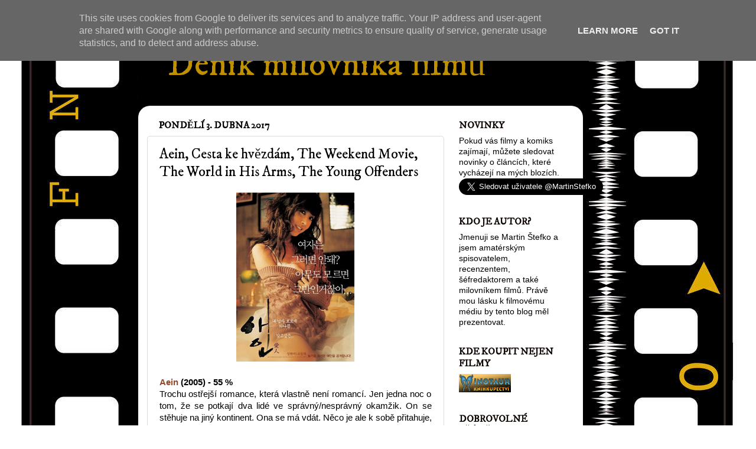

--- FILE ---
content_type: text/html; charset=UTF-8
request_url: https://www.filmovy-denik.cz/2017/04/aein-cesta-ke-hvezdam-weekend-movie.html
body_size: 23166
content:
<!DOCTYPE html>
<html class='v2' dir='ltr' xmlns='http://www.w3.org/1999/xhtml' xmlns:b='http://www.google.com/2005/gml/b' xmlns:data='http://www.google.com/2005/gml/data' xmlns:expr='http://www.google.com/2005/gml/expr'>
<head>
<link href='https://www.blogger.com/static/v1/widgets/335934321-css_bundle_v2.css' rel='stylesheet' type='text/css'/>
<script async='//pagead2.googlesyndication.com/pagead/js/adsbygoogle.js'></script>
<script>
    (adsbygoogle = window.adsbygoogle || []).push({
      google_ad_client: "ca-pub-8999722327587905",
      enable_page_level_ads: true
    });
  </script>
<meta content='IE=EmulateIE7' http-equiv='X-UA-Compatible'/>
<meta content='width=1100' name='viewport'/>
<meta content='text/html; charset=UTF-8' http-equiv='Content-Type'/>
<meta content='blogger' name='generator'/>
<link href='https://www.filmovy-denik.cz/favicon.ico' rel='icon' type='image/x-icon'/>
<link href='https://www.filmovy-denik.cz/2017/04/aein-cesta-ke-hvezdam-weekend-movie.html' rel='canonical'/>
<link rel="alternate" type="application/atom+xml" title="Deník milovníka filmů - Atom" href="https://www.filmovy-denik.cz/feeds/posts/default" />
<link rel="alternate" type="application/rss+xml" title="Deník milovníka filmů - RSS" href="https://www.filmovy-denik.cz/feeds/posts/default?alt=rss" />
<link rel="service.post" type="application/atom+xml" title="Deník milovníka filmů - Atom" href="https://www.blogger.com/feeds/7182139896549367784/posts/default" />

<link rel="alternate" type="application/atom+xml" title="Deník milovníka filmů - Atom" href="https://www.filmovy-denik.cz/feeds/6938977962127665628/comments/default" />
<!--Can't find substitution for tag [blog.ieCssRetrofitLinks]-->
<link href='https://blogger.googleusercontent.com/img/b/R29vZ2xl/AVvXsEiB5zKAehWpX_4KZRA6tm9T86NYX9YvpseBsMTqpb8DoiqR3nrpFV9i_W07fzZB6ZuFMD3JLVxXQbo9N8tQkep5cl8wtIUHCtdAaKOQFaa9wsP_8NFC9ti7q3o-EIJ0MC84TqwNxDB66lv-/s1600/aein-2005.jpg' rel='image_src'/>
<meta content='https://www.filmovy-denik.cz/2017/04/aein-cesta-ke-hvezdam-weekend-movie.html' property='og:url'/>
<meta content='Aein, Cesta ke hvězdám, The Weekend Movie, The World in His Arms, The Young Offenders' property='og:title'/>
<meta content='      Aein  (2005) - 55 %   Trochu ostřejší romance, která vlastně není romancí. Jen jedna noc o tom, že se potkají dva lidé ve správný/nesp...' property='og:description'/>
<meta content='https://blogger.googleusercontent.com/img/b/R29vZ2xl/AVvXsEiB5zKAehWpX_4KZRA6tm9T86NYX9YvpseBsMTqpb8DoiqR3nrpFV9i_W07fzZB6ZuFMD3JLVxXQbo9N8tQkep5cl8wtIUHCtdAaKOQFaa9wsP_8NFC9ti7q3o-EIJ0MC84TqwNxDB66lv-/w1200-h630-p-k-no-nu/aein-2005.jpg' property='og:image'/>
<title>Deník milovníka filmů: Aein, Cesta ke hvězdám, The Weekend Movie, The World in His Arms, The Young Offenders</title>
<style type='text/css'>@font-face{font-family:'IM Fell DW Pica';font-style:normal;font-weight:400;font-display:swap;src:url(//fonts.gstatic.com/s/imfelldwpica/v16/2sDGZGRQotv9nbn2qSl0TxXVYNwNYwnVnCwsMA.woff2)format('woff2');unicode-range:U+0000-00FF,U+0131,U+0152-0153,U+02BB-02BC,U+02C6,U+02DA,U+02DC,U+0304,U+0308,U+0329,U+2000-206F,U+20AC,U+2122,U+2191,U+2193,U+2212,U+2215,U+FEFF,U+FFFD;}@font-face{font-family:'IM Fell DW Pica SC';font-style:normal;font-weight:400;font-display:swap;src:url(//fonts.gstatic.com/s/imfelldwpicasc/v21/0ybjGCAu5PfqkvtGVU15aBhXz3EUrnTm_xKLM0uRGQ.woff2)format('woff2');unicode-range:U+0000-00FF,U+0131,U+0152-0153,U+02BB-02BC,U+02C6,U+02DA,U+02DC,U+0304,U+0308,U+0329,U+2000-206F,U+20AC,U+2122,U+2191,U+2193,U+2212,U+2215,U+FEFF,U+FFFD;}</style>
<style id='page-skin-1' type='text/css'><!--
/*-----------------------------------------------
Blogger Template Style
Name:     Picture Window
Designer: Josh Peterson
URL:      www.noaesthetic.com
----------------------------------------------- */
/* Variable definitions
====================
<Variable name="keycolor" description="Main Color" type="color" default="#1a222a"/>
<Variable name="body.background" description="Body Background" type="background"
color="#ffffff" default="#111111 url(//themes.googleusercontent.com/image?id=1OACCYOE0-eoTRTfsBuX1NMN9nz599ufI1Jh0CggPFA_sK80AGkIr8pLtYRpNUKPmwtEa) repeat-x fixed top center"/>
<Group description="Page Text" selector="body">
<Variable name="body.font" description="Font" type="font"
default="normal normal 15px Arial, Tahoma, Helvetica, FreeSans, sans-serif"/>
<Variable name="body.text.color" description="Text Color" type="color" default="#333333"/>
</Group>
<Group description="Backgrounds" selector=".body-fauxcolumns-outer">
<Variable name="body.background.color" description="Outer Background" type="color" default="#296695"/>
<Variable name="header.background.color" description="Header Background" type="color" default="transparent"/>
<Variable name="post.background.color" description="Post Background" type="color" default="#ffffff"/>
</Group>
<Group description="Links" selector=".main-outer">
<Variable name="link.color" description="Link Color" type="color" default="#336699"/>
<Variable name="link.visited.color" description="Visited Color" type="color" default="#6699cc"/>
<Variable name="link.hover.color" description="Hover Color" type="color" default="#33aaff"/>
</Group>
<Group description="Blog Title" selector=".header h1">
<Variable name="header.font" description="Title Font" type="font"
default="normal normal 36px Arial, Tahoma, Helvetica, FreeSans, sans-serif"/>
<Variable name="header.text.color" description="Text Color" type="color" default="#ffffff" />
</Group>
<Group description="Tabs Text" selector=".tabs-inner .widget li a">
<Variable name="tabs.font" description="Font" type="font"
default="normal normal 15px Arial, Tahoma, Helvetica, FreeSans, sans-serif"/>
<Variable name="tabs.text.color" description="Text Color" type="color" default="#ffffff"/>
<Variable name="tabs.selected.text.color" description="Selected Color" type="color" default="#8f492f"/>
</Group>
<Group description="Tabs Background" selector=".tabs-outer .PageList">
<Variable name="tabs.background.color" description="Background Color" type="color" default="transparent"/>
<Variable name="tabs.selected.background.color" description="Selected Color" type="color" default="transparent"/>
<Variable name="tabs.separator.color" description="Separator Color" type="color" default="transparent"/>
</Group>
<Group description="Post Title" selector="h3.post-title, .comments h4">
<Variable name="post.title.font" description="Title Font" type="font"
default="normal normal 18px Arial, Tahoma, Helvetica, FreeSans, sans-serif"/>
</Group>
<Group description="Date Header" selector=".date-header">
<Variable name="date.header.color" description="Text Color" type="color" default="#000000"/>
</Group>
<Group description="Post" selector=".post">
<Variable name="post.footer.text.color" description="Footer Text Color" type="color" default="#999999"/>
<Variable name="post.border.color" description="Border Color" type="color" default="#dddddd"/>
</Group>
<Group description="Gadgets" selector="h2">
<Variable name="widget.title.font" description="Title Font" type="font"
default="bold normal 13px Arial, Tahoma, Helvetica, FreeSans, sans-serif"/>
<Variable name="widget.title.text.color" description="Title Color" type="color" default="#888888"/>
</Group>
<Group description="Footer" selector=".footer-outer">
<Variable name="footer.text.color" description="Text Color" type="color" default="#cccccc"/>
<Variable name="footer.widget.title.text.color" description="Gadget Title Color" type="color" default="#aaaaaa"/>
</Group>
<Group description="Footer Links" selector=".footer-outer">
<Variable name="footer.link.color" description="Link Color" type="color" default="#99ccee"/>
<Variable name="footer.link.visited.color" description="Visited Color" type="color" default="#77aaee"/>
<Variable name="footer.link.hover.color" description="Hover Color" type="color" default="#33aaff"/>
</Group>
<Variable name="content.margin" description="Content Margin Top" type="length" default="20px"/>
<Variable name="content.padding" description="Content Padding" type="length" default="0"/>
<Variable name="content.background" description="Content Background" type="background"
default="transparent none repeat scroll top left"/>
<Variable name="content.border.radius" description="Content Border Radius" type="length" default="0"/>
<Variable name="content.shadow.spread" description="Content Shadow Spread" type="length" default="0"/>
<Variable name="header.padding" description="Header Padding" type="length" default="0"/>
<Variable name="header.background.gradient" description="Header Gradient" type="url"
default="none"/>
<Variable name="header.border.radius" description="Header Border Radius" type="length" default="0"/>
<Variable name="main.border.radius.top" description="Main Border Radius" type="length" default="20px"/>
<Variable name="footer.border.radius.top" description="Footer Border Radius Top" type="length" default="0"/>
<Variable name="footer.border.radius.bottom" description="Footer Border Radius Bottom" type="length" default="20px"/>
<Variable name="region.shadow.spread" description="Main and Footer Shadow Spread" type="length" default="3px"/>
<Variable name="region.shadow.offset" description="Main and Footer Shadow Offset" type="length" default="1px"/>
<Variable name="tabs.background.gradient" description="Tab Background Gradient" type="url" default="none"/>
<Variable name="tab.selected.background.gradient" description="Selected Tab Background" type="url"
default="url(//www.blogblog.com/1kt/transparent/white80.png)"/>
<Variable name="tab.background" description="Tab Background" type="background"
default="transparent url(//www.blogblog.com/1kt/transparent/black50.png) repeat scroll top left"/>
<Variable name="tab.border.radius" description="Tab Border Radius" type="length" default="10px" />
<Variable name="tab.first.border.radius" description="First Tab Border Radius" type="length" default="10px" />
<Variable name="tabs.border.radius" description="Tabs Border Radius" type="length" default="0" />
<Variable name="tabs.spacing" description="Tab Spacing" type="length" default=".25em"/>
<Variable name="tabs.margin.bottom" description="Tab Margin Bottom" type="length" default="0"/>
<Variable name="tabs.margin.sides" description="Tab Margin Sides" type="length" default="20px"/>
<Variable name="main.background" description="Main Background" type="background"
default="transparent url(//www.blogblog.com/1kt/transparent/white80.png) repeat scroll top left"/>
<Variable name="main.padding.sides" description="Main Padding Sides" type="length" default="20px"/>
<Variable name="footer.background" description="Footer Background" type="background"
default="transparent url(//www.blogblog.com/1kt/transparent/black50.png) repeat scroll top left"/>
<Variable name="post.margin.sides" description="Post Margin Sides" type="length" default="-20px"/>
<Variable name="post.border.radius" description="Post Border Radius" type="length" default="5px"/>
<Variable name="widget.title.text.transform" description="Widget Title Text Transform" type="string" default="uppercase"/>
<Variable name="mobile.background.overlay" description="Mobile Background Overlay" type="string"
default="transparent none repeat scroll top left"/>
<Variable name="startSide" description="Side where text starts in blog language" type="automatic" default="left"/>
<Variable name="endSide" description="Side where text ends in blog language" type="automatic" default="right"/>
*/
/* Content
----------------------------------------------- */
body {
font: normal normal 15px Arial, Tahoma, Helvetica, FreeSans, sans-serif;
color: #000000;
background: #ffffff url(//3.bp.blogspot.com/-SMWE_MbXU9k/T4SIrCPIv1I/AAAAAAAAAWs/5Rcp3fqsZ0s/s0/filmovy_pas_black.jpg) repeat-y scroll top center;
}
html body .region-inner {
min-width: 0;
max-width: 100%;
width: auto;
}
.content-outer {
font-size: 90%;
}
a:link {
text-decoration:none;
color: #8f492f;
}
a:visited {
text-decoration:none;
color: #ca7e61;
}
a:hover {
text-decoration:underline;
color: #ff552d;
}
.content-outer {
background: transparent none repeat scroll top left;
-moz-border-radius: 0;
-webkit-border-radius: 0;
-goog-ms-border-radius: 0;
border-radius: 0;
-moz-box-shadow: 0 0 0 rgba(0, 0, 0, .15);
-webkit-box-shadow: 0 0 0 rgba(0, 0, 0, .15);
-goog-ms-box-shadow: 0 0 0 rgba(0, 0, 0, .15);
box-shadow: 0 0 0 rgba(0, 0, 0, .15);
margin: 20px auto;
}
.content-inner {
padding: 0;
}
/* Header
----------------------------------------------- */
.header-outer {
background: transparent none repeat-x scroll top left;
_background-image: none;
color: #bf9000;
-moz-border-radius: 0;
-webkit-border-radius: 0;
-goog-ms-border-radius: 0;
border-radius: 0;
}
.Header img, .Header #header-inner {
-moz-border-radius: 0;
-webkit-border-radius: 0;
-goog-ms-border-radius: 0;
border-radius: 0;
}
.header-inner .Header .titlewrapper,
.header-inner .Header .descriptionwrapper {
padding-left: 0;
padding-right: 0;
}
.Header h1 {
font: normal normal 60px IM Fell DW Pica;
text-shadow: 1px 1px 3px rgba(0, 0, 0, 0.3);
}
.Header h1 a {
color: #bf9000;
}
.Header .description {
font-size: 130%;
}
/* Tabs
----------------------------------------------- */
.tabs-inner {
margin: .5em 20px 0;
padding: 0;
}
.tabs-inner .section {
margin: 0;
}
.tabs-inner .widget ul {
padding: 0;
background: transparent none repeat scroll bottom;
-moz-border-radius: 0;
-webkit-border-radius: 0;
-goog-ms-border-radius: 0;
border-radius: 0;
}
.tabs-inner .widget li {
border: none;
}
.tabs-inner .widget li a {
display: inline-block;
padding: .5em 1em;
margin-right: .25em;
color: #ffffff;
font: normal normal 15px Arial, Tahoma, Helvetica, FreeSans, sans-serif;
-moz-border-radius: 10px 10px 0 0;
-webkit-border-top-left-radius: 10px;
-webkit-border-top-right-radius: 10px;
-goog-ms-border-radius: 10px 10px 0 0;
border-radius: 10px 10px 0 0;
background: transparent url(//www.blogblog.com/1kt/transparent/black50.png) repeat scroll top left;
border-right: 1px solid transparent;
}
.tabs-inner .widget li:first-child a {
padding-left: 1.25em;
-moz-border-radius-topleft: 10px;
-moz-border-radius-bottomleft: 0;
-webkit-border-top-left-radius: 10px;
-webkit-border-bottom-left-radius: 0;
-goog-ms-border-top-left-radius: 10px;
-goog-ms-border-bottom-left-radius: 0;
border-top-left-radius: 10px;
border-bottom-left-radius: 0;
}
.tabs-inner .widget li.selected a,
.tabs-inner .widget li a:hover {
position: relative;
z-index: 1;
background: transparent url(//www.blogblog.com/1kt/transparent/white80.png) repeat scroll bottom;
color: #8f492f;
-moz-box-shadow: 0 0 3px rgba(0, 0, 0, .15);
-webkit-box-shadow: 0 0 3px rgba(0, 0, 0, .15);
-goog-ms-box-shadow: 0 0 3px rgba(0, 0, 0, .15);
box-shadow: 0 0 3px rgba(0, 0, 0, .15);
}
/* Headings
----------------------------------------------- */
h2 {
font: normal bold 120% IM Fell DW Pica SC;
text-transform: uppercase;
color: #100805;
margin: .5em 0;
}
/* Main
----------------------------------------------- */
.main-outer {
background: transparent url(//www.blogblog.com/1kt/transparent/white80.png) repeat scroll top left;
-moz-border-radius: 20px 20px 0 0;
-webkit-border-top-left-radius: 20px;
-webkit-border-top-right-radius: 20px;
-webkit-border-bottom-left-radius: 0;
-webkit-border-bottom-right-radius: 0;
-goog-ms-border-radius: 20px 20px 0 0;
border-radius: 20px 20px 0 0;
-moz-box-shadow: 0 1px 3px rgba(0, 0, 0, .15);
-webkit-box-shadow: 0 1px 3px rgba(0, 0, 0, .15);
-goog-ms-box-shadow: 0 1px 3px rgba(0, 0, 0, .15);
box-shadow: 0 1px 3px rgba(0, 0, 0, .15);
}
.main-inner {
padding: 15px 20px 20px;
}
.main-inner .column-center-inner {
padding: 0 0;
}
.main-inner .column-left-inner {
padding-left: 0;
}
.main-inner .column-right-inner {
padding-right: 0;
}
/* Posts
----------------------------------------------- */
h3.post-title {
margin: 0;
font: normal normal 24px IM Fell DW Pica;
}
.comments h4 {
margin: 1em 0 0;
font: normal normal 24px IM Fell DW Pica;
}
.date-header span {
color: #000000;
}
.post-outer {
background-color: #ffffff;
border: solid 1px #dbdbdb;
-moz-border-radius: 5px;
-webkit-border-radius: 5px;
border-radius: 5px;
-goog-ms-border-radius: 5px;
padding: 15px 20px;
margin: 0 -20px 20px;
}
.post-body {
line-height: 1.4;
font-size: 110%;
position: relative;
}
.post-header {
margin: 0 0 1.5em;
color: #969696;
line-height: 1.6;
}
.post-footer {
margin: .5em 0 0;
color: #969696;
line-height: 1.6;
}
#blog-pager {
font-size: 140%
}
#comments .comment-author {
padding-top: 1.5em;
border-top: dashed 1px #ccc;
border-top: dashed 1px rgba(128, 128, 128, .5);
background-position: 0 1.5em;
}
#comments .comment-author:first-child {
padding-top: 0;
border-top: none;
}
.avatar-image-container {
margin: .2em 0 0;
}
/* Comments
----------------------------------------------- */
.comments .comments-content .icon.blog-author {
background-repeat: no-repeat;
background-image: url([data-uri]);
}
.comments .comments-content .loadmore a {
border-top: 1px solid #ff552d;
border-bottom: 1px solid #ff552d;
}
.comments .continue {
border-top: 2px solid #ff552d;
}
/* Widgets
----------------------------------------------- */
.widget ul, .widget #ArchiveList ul.flat {
padding: 0;
list-style: none;
}
.widget ul li, .widget #ArchiveList ul.flat li {
border-top: dashed 1px #ccc;
border-top: dashed 1px rgba(128, 128, 128, .5);
}
.widget ul li:first-child, .widget #ArchiveList ul.flat li:first-child {
border-top: none;
}
.widget .post-body ul {
list-style: disc;
}
.widget .post-body ul li {
border: none;
}
/* Footer
----------------------------------------------- */
.footer-outer {
color:#cacaca;
background: transparent url(//www.blogblog.com/1kt/transparent/black50.png) repeat scroll top left;
-moz-border-radius: 0 0 20px 20px;
-webkit-border-top-left-radius: 0;
-webkit-border-top-right-radius: 0;
-webkit-border-bottom-left-radius: 20px;
-webkit-border-bottom-right-radius: 20px;
-goog-ms-border-radius: 0 0 20px 20px;
border-radius: 0 0 20px 20px;
-moz-box-shadow: 0 1px 3px rgba(0, 0, 0, .15);
-webkit-box-shadow: 0 1px 3px rgba(0, 0, 0, .15);
-goog-ms-box-shadow: 0 1px 3px rgba(0, 0, 0, .15);
box-shadow: 0 1px 3px rgba(0, 0, 0, .15);
}
.footer-inner {
padding: 10px 20px 20px;
}
.footer-outer a {
color: #ff552d;
}
.footer-outer a:visited {
color: #ed9d73;
}
.footer-outer a:hover {
color: #ff552d;
}
.footer-outer .widget h2 {
color: #a7a7a7;
}
/* Mobile
----------------------------------------------- */
html body.mobile {
height: auto;
}
html body.mobile {
min-height: 480px;
background-size: 100% auto;
}
.mobile .body-fauxcolumn-outer {
background: transparent none repeat scroll top left;
}
html .mobile .mobile-date-outer, html .mobile .blog-pager {
border-bottom: none;
background: transparent url(//www.blogblog.com/1kt/transparent/white80.png) repeat scroll top left;
margin-bottom: 10px;
}
.mobile .date-outer {
background: transparent url(//www.blogblog.com/1kt/transparent/white80.png) repeat scroll top left;
}
.mobile .header-outer, .mobile .main-outer,
.mobile .post-outer, .mobile .footer-outer {
-moz-border-radius: 0;
-webkit-border-radius: 0;
-goog-ms-border-radius: 0;
border-radius: 0;
}
.mobile .content-outer,
.mobile .main-outer,
.mobile .post-outer {
background: inherit;
border: none;
}
.mobile .content-outer {
font-size: 100%;
}
.mobile-link-button {
background-color: #8f492f;
}
.mobile-link-button a:link, .mobile-link-button a:visited {
color: #ffffff;
}
.mobile-index-contents {
color: #000000;
}
.mobile .tabs-inner .PageList .widget-content {
background: transparent url(//www.blogblog.com/1kt/transparent/white80.png) repeat scroll bottom;
color: #8f492f;
}
.mobile .tabs-inner .PageList .widget-content .pagelist-arrow {
border-left: 1px solid transparent;
}
.Header h1 {
margin-left: 50px;
}
.content {
left: -30px;
}
.main-outer {
background-color: #fff;
}
.footer-outer {
background: #fff;
}
.body-fauxcolumns {
}
--></style>
<style id='template-skin-1' type='text/css'><!--
body {
min-width: 753px;
}
.content-outer, .content-fauxcolumn-outer, .region-inner {
min-width: 753px;
max-width: 753px;
_width: 753px;
}
.main-inner .columns {
padding-left: 0px;
padding-right: 220px;
}
.main-inner .fauxcolumn-center-outer {
left: 0px;
right: 220px;
/* IE6 does not respect left and right together */
_width: expression(this.parentNode.offsetWidth -
parseInt("0px") -
parseInt("220px") + 'px');
}
.main-inner .fauxcolumn-left-outer {
width: 0px;
}
.main-inner .fauxcolumn-right-outer {
width: 220px;
}
.main-inner .column-left-outer {
width: 0px;
right: 100%;
margin-left: -0px;
}
.main-inner .column-right-outer {
width: 220px;
margin-right: -220px;
}
#layout {
min-width: 0;
}
#layout .content-outer {
min-width: 0;
width: 800px;
}
#layout .region-inner {
min-width: 0;
width: auto;
}
--></style>
<script type='text/javascript'>
/* <![CDATA[ */
    (function() {
        var s = document.createElement('script'), t = document.getElementsByTagName('script')[0];
        s.type = 'text/javascript';
        s.async = true;
        s.src = 'http://api.flattr.com/js/0.6/load.js?mode=auto';
        t.parentNode.insertBefore(s, t);
    })();
/* ]]> */</script>
<link href='https://www.blogger.com/dyn-css/authorization.css?targetBlogID=7182139896549367784&amp;zx=cb6b1923-efcf-4d88-a5e1-8481ad63fe5b' media='none' onload='if(media!=&#39;all&#39;)media=&#39;all&#39;' rel='stylesheet'/><noscript><link href='https://www.blogger.com/dyn-css/authorization.css?targetBlogID=7182139896549367784&amp;zx=cb6b1923-efcf-4d88-a5e1-8481ad63fe5b' rel='stylesheet'/></noscript>
<meta name='google-adsense-platform-account' content='ca-host-pub-1556223355139109'/>
<meta name='google-adsense-platform-domain' content='blogspot.com'/>

<!-- data-ad-client=ca-pub-8999722327587905 -->

<script type="text/javascript" language="javascript">
  // Supply ads personalization default for EEA readers
  // See https://www.blogger.com/go/adspersonalization
  adsbygoogle = window.adsbygoogle || [];
  if (typeof adsbygoogle.requestNonPersonalizedAds === 'undefined') {
    adsbygoogle.requestNonPersonalizedAds = 1;
  }
</script>


</head>
<body class='loading'>
<div id='fb-root'></div>
<script>(function(d, s, id) {
  var js, fjs = d.getElementsByTagName(s)[0];
  if (d.getElementById(id)) return;
  js = d.createElement(s); js.id = id;
  js.src = "//connect.facebook.net/cs_CZ/all.js#xfbml=1";
  fjs.parentNode.insertBefore(js, fjs);
}(document, 'script', 'facebook-jssdk'));</script>
<div class='navbar section' id='navbar'><div class='widget Navbar' data-version='1' id='Navbar1'><script type="text/javascript">
    function setAttributeOnload(object, attribute, val) {
      if(window.addEventListener) {
        window.addEventListener('load',
          function(){ object[attribute] = val; }, false);
      } else {
        window.attachEvent('onload', function(){ object[attribute] = val; });
      }
    }
  </script>
<div id="navbar-iframe-container"></div>
<script type="text/javascript" src="https://apis.google.com/js/platform.js"></script>
<script type="text/javascript">
      gapi.load("gapi.iframes:gapi.iframes.style.bubble", function() {
        if (gapi.iframes && gapi.iframes.getContext) {
          gapi.iframes.getContext().openChild({
              url: 'https://www.blogger.com/navbar/7182139896549367784?po\x3d6938977962127665628\x26origin\x3dhttps://www.filmovy-denik.cz',
              where: document.getElementById("navbar-iframe-container"),
              id: "navbar-iframe"
          });
        }
      });
    </script><script type="text/javascript">
(function() {
var script = document.createElement('script');
script.type = 'text/javascript';
script.src = '//pagead2.googlesyndication.com/pagead/js/google_top_exp.js';
var head = document.getElementsByTagName('head')[0];
if (head) {
head.appendChild(script);
}})();
</script>
</div></div>
<div class='body-fauxcolumns'>
<div class='fauxcolumn-outer body-fauxcolumn-outer'>
<div class='cap-top'>
<div class='cap-left'></div>
<div class='cap-right'></div>
</div>
<div class='fauxborder-left'>
<div class='fauxborder-right'></div>
<div class='fauxcolumn-inner'>
</div>
</div>
<div class='cap-bottom'>
<div class='cap-left'></div>
<div class='cap-right'></div>
</div>
</div>
</div>
<div class='content'>
<div class='content-fauxcolumns'>
<div class='fauxcolumn-outer content-fauxcolumn-outer'>
<div class='cap-top'>
<div class='cap-left'></div>
<div class='cap-right'></div>
</div>
<div class='fauxborder-left'>
<div class='fauxborder-right'></div>
<div class='fauxcolumn-inner'>
</div>
</div>
<div class='cap-bottom'>
<div class='cap-left'></div>
<div class='cap-right'></div>
</div>
</div>
</div>
<div class='content-outer'>
<div class='content-cap-top cap-top'>
<div class='cap-left'></div>
<div class='cap-right'></div>
</div>
<div class='fauxborder-left content-fauxborder-left'>
<div class='fauxborder-right content-fauxborder-right'></div>
<div class='content-inner'>
<header>
<div class='header-outer'>
<div class='header-cap-top cap-top'>
<div class='cap-left'></div>
<div class='cap-right'></div>
</div>
<div class='fauxborder-left header-fauxborder-left'>
<div class='fauxborder-right header-fauxborder-right'></div>
<div class='region-inner header-inner'>
<div class='header section' id='header'><div class='widget Header' data-version='1' id='Header1'>
<div id='header-inner'>
<div class='titlewrapper'>
<h1 class='title'>
<a href='https://www.filmovy-denik.cz/'>
Deník milovníka filmů
</a>
</h1>
</div>
<div class='descriptionwrapper'>
<p class='description'><span>
</span></p>
</div>
</div>
</div></div>
</div>
</div>
<div class='header-cap-bottom cap-bottom'>
<div class='cap-left'></div>
<div class='cap-right'></div>
</div>
</div>
</header>
<div class='tabs-outer'>
<div class='tabs-cap-top cap-top'>
<div class='cap-left'></div>
<div class='cap-right'></div>
</div>
<div class='fauxborder-left tabs-fauxborder-left'>
<div class='fauxborder-right tabs-fauxborder-right'></div>
<div class='region-inner tabs-inner'>
<div class='tabs no-items section' id='crosscol'></div>
<div class='tabs no-items section' id='crosscol-overflow'></div>
</div>
</div>
<div class='tabs-cap-bottom cap-bottom'>
<div class='cap-left'></div>
<div class='cap-right'></div>
</div>
</div>
<div class='main-outer'>
<div class='main-cap-top cap-top'>
<div class='cap-left'></div>
<div class='cap-right'></div>
</div>
<div class='fauxborder-left main-fauxborder-left'>
<div class='fauxborder-right main-fauxborder-right'></div>
<div class='region-inner main-inner'>
<div class='columns fauxcolumns'>
<div class='fauxcolumn-outer fauxcolumn-center-outer'>
<div class='cap-top'>
<div class='cap-left'></div>
<div class='cap-right'></div>
</div>
<div class='fauxborder-left'>
<div class='fauxborder-right'></div>
<div class='fauxcolumn-inner'>
</div>
</div>
<div class='cap-bottom'>
<div class='cap-left'></div>
<div class='cap-right'></div>
</div>
</div>
<div class='fauxcolumn-outer fauxcolumn-left-outer'>
<div class='cap-top'>
<div class='cap-left'></div>
<div class='cap-right'></div>
</div>
<div class='fauxborder-left'>
<div class='fauxborder-right'></div>
<div class='fauxcolumn-inner'>
</div>
</div>
<div class='cap-bottom'>
<div class='cap-left'></div>
<div class='cap-right'></div>
</div>
</div>
<div class='fauxcolumn-outer fauxcolumn-right-outer'>
<div class='cap-top'>
<div class='cap-left'></div>
<div class='cap-right'></div>
</div>
<div class='fauxborder-left'>
<div class='fauxborder-right'></div>
<div class='fauxcolumn-inner'>
</div>
</div>
<div class='cap-bottom'>
<div class='cap-left'></div>
<div class='cap-right'></div>
</div>
</div>
<!-- corrects IE6 width calculation -->
<div class='columns-inner'>
<div class='column-center-outer'>
<div class='column-center-inner'>
<div class='main section' id='main'><div class='widget Blog' data-version='1' id='Blog1'>
<div class='blog-posts hfeed'>

          <div class="date-outer">
        
<h2 class='date-header'><span>pondělí 3. dubna 2017</span></h2>

          <div class="date-posts">
        
<div class='post-outer'>
<div class='post hentry' itemprop='blogPost' itemscope='itemscope' itemtype='http://schema.org/BlogPosting'>
<meta content='https://blogger.googleusercontent.com/img/b/R29vZ2xl/AVvXsEiB5zKAehWpX_4KZRA6tm9T86NYX9YvpseBsMTqpb8DoiqR3nrpFV9i_W07fzZB6ZuFMD3JLVxXQbo9N8tQkep5cl8wtIUHCtdAaKOQFaa9wsP_8NFC9ti7q3o-EIJ0MC84TqwNxDB66lv-/s1600/aein-2005.jpg' itemprop='image_url'/>
<meta content='7182139896549367784' itemprop='blogId'/>
<meta content='6938977962127665628' itemprop='postId'/>
<a name='6938977962127665628'></a>
<h3 class='post-title entry-title' itemprop='name'>
Aein, Cesta ke hvězdám, The Weekend Movie, The World in His Arms, The Young Offenders
</h3>
<div class='post-header'>
<div class='post-header-line-1'></div>
</div>
<div class='post-body entry-content' id='post-body-6938977962127665628' itemprop='description articleBody'>
<form action="https://www.paypal.com/cgi-bin/webscr" method="post">
<div class="separator" style="clear: both; text-align: center;">
<a href="https://blogger.googleusercontent.com/img/b/R29vZ2xl/AVvXsEiB5zKAehWpX_4KZRA6tm9T86NYX9YvpseBsMTqpb8DoiqR3nrpFV9i_W07fzZB6ZuFMD3JLVxXQbo9N8tQkep5cl8wtIUHCtdAaKOQFaa9wsP_8NFC9ti7q3o-EIJ0MC84TqwNxDB66lv-/s1600/aein-2005.jpg" imageanchor="1" style="margin-left: 1em; margin-right: 1em;"><img border="0" src="https://blogger.googleusercontent.com/img/b/R29vZ2xl/AVvXsEiB5zKAehWpX_4KZRA6tm9T86NYX9YvpseBsMTqpb8DoiqR3nrpFV9i_W07fzZB6ZuFMD3JLVxXQbo9N8tQkep5cl8wtIUHCtdAaKOQFaa9wsP_8NFC9ti7q3o-EIJ0MC84TqwNxDB66lv-/s1600/aein-2005.jpg" /></a></div>
<div style="text-align: justify;">
<br /></div>
<div style="text-align: justify;">
<b><a href="http://www.csfd.cz/film/222005-aein/komentare/" target="_blank">Aein</a>&nbsp;(2005) - 55 %</b></div>
<div style="text-align: justify;">
Trochu ostřejší romance, která vlastně není romancí. Jen jedna noc o tom, že se potkají dva lidé ve správný/nesprávný okamžik. On se stěhuje na jiný kontinent. Ona se má vdát. Něco je ale k sobě přitahuje, a tak spolu prožijí jednu emocemi a vášní nabitou noc. Jako varianta ke klasické romanci je to rozhodně zajímavé.</div>
<div class="separator" style="clear: both; text-align: center;">
<a href="https://blogger.googleusercontent.com/img/b/R29vZ2xl/AVvXsEiKamVxBPTp2pz82eafrlmSyVnutCmhn060acZnIbeXdMG4bpKjbLt2zRGVgiIa7aM4aQtrmmqfJOlD0ATePz1222RhUafI_pwUCYII2Y2gw34B0hFnXWAVW6yp7gxVlhnXZUTWijIo8AR_/s1600/the-way-to-the-stars-1945.jpg" imageanchor="1" style="margin-left: 1em; margin-right: 1em;"><img border="0" src="https://blogger.googleusercontent.com/img/b/R29vZ2xl/AVvXsEiKamVxBPTp2pz82eafrlmSyVnutCmhn060acZnIbeXdMG4bpKjbLt2zRGVgiIa7aM4aQtrmmqfJOlD0ATePz1222RhUafI_pwUCYII2Y2gw34B0hFnXWAVW6yp7gxVlhnXZUTWijIo8AR_/s1600/the-way-to-the-stars-1945.jpg" /></a></div>
<div style="text-align: justify;">
<br /></div>
<div style="text-align: justify;">
<b><a href="http://www.csfd.cz/film/21554-cesta-ke-hvezdam/komentare/" target="_blank">Cesta ke hvězdám</a>&nbsp;(The Way to the Stars, 1945) - 60 %</b></div>
<div style="text-align: justify;">
Není zaměřeno na samotnou válku, vlastně ani na bombardování jako taková, ale prostě na lidi, kteří na letecké základně žijí, kteří zde pracují. Ano, není to zrovna život, který by byl jednoduchý, ale lidé, kteří zde vystupují, jdou pořád jen lidé. A tohle se podařilo zachytit velmi dobře. I letci jsou jen lidé.</div>
<div class="separator" style="clear: both; text-align: center;">
<a href="https://blogger.googleusercontent.com/img/b/R29vZ2xl/AVvXsEh_LMv2mMCa-inplFczqQs0xW2NPlxkD7ZiSV_Mo5xkB_MO0twQAUMjNKcHAQprWSMm-29SZ1Ht31mv-aQj5QmTHpzwN4jC7oxOTfghoi8h8dHc54edlejW7Cep-xWb9cIhG6uD5ZL46m1G/s1600/the-weekend-movie-2016.jpg" imageanchor="1" style="margin-left: 1em; margin-right: 1em;"><img border="0" src="https://blogger.googleusercontent.com/img/b/R29vZ2xl/AVvXsEh_LMv2mMCa-inplFczqQs0xW2NPlxkD7ZiSV_Mo5xkB_MO0twQAUMjNKcHAQprWSMm-29SZ1Ht31mv-aQj5QmTHpzwN4jC7oxOTfghoi8h8dHc54edlejW7Cep-xWb9cIhG6uD5ZL46m1G/s1600/the-weekend-movie-2016.jpg" /></a></div>
<div style="text-align: justify;">
<br /></div>
<div style="text-align: justify;">
<b><a href="http://www.csfd.cz/film/473168-the-weekend-movie/komentare/" target="_blank">The Weekend Movie</a>&nbsp;(2016) - 40 %</b></div>
<div style="text-align: justify;">
Taková ne až tak dobrá komedie o tom, jak se mladým klukům dostane do rukou pořádný balík peněz. Mladí herci se docela snaží, ale nějak to nestačí na scénář, který zrovna není nic světoborného a nedokáže vtipy pořádně prodat. Sem tam se zasmějete, ale mně se to stalo hodně málo, což je škoda.</div>
<div class="separator" style="clear: both; text-align: center;">
<a href="https://blogger.googleusercontent.com/img/b/R29vZ2xl/AVvXsEhFHrgL0uJNaAPh3BWt4rYwjOR5vXuE0dpbJLSaexAZOwxgWWHbiIyfBMdx1AtWz8OCvYM8KR361VmZT_cbSA85zqMkAPLVCy_o-AIvNuZ0Xo7lYIzS9lU5zicdHnRs3IRBvHu9InlL4hJo/s1600/the-world-in-his-arms-1952.jpg" imageanchor="1" style="margin-left: 1em; margin-right: 1em;"><img border="0" src="https://blogger.googleusercontent.com/img/b/R29vZ2xl/AVvXsEhFHrgL0uJNaAPh3BWt4rYwjOR5vXuE0dpbJLSaexAZOwxgWWHbiIyfBMdx1AtWz8OCvYM8KR361VmZT_cbSA85zqMkAPLVCy_o-AIvNuZ0Xo7lYIzS9lU5zicdHnRs3IRBvHu9InlL4hJo/s1600/the-world-in-his-arms-1952.jpg" /></a></div>
<div style="text-align: justify;">
<br /></div>
<div style="text-align: justify;">
<b><a href="http://www.csfd.cz/film/20942-the-world-in-his-arms/komentare/" target="_blank">The World in His Arms</a>&nbsp;(1952) - 70 %</b></div>
<div style="text-align: justify;">
Gregory Peck a Anthony Quinn jsou hvězdami tohoto filmu, a co si budeme nalhávat, to jejich soupeření, i když ho moc není, je ozdobou filmu, stejně jako dobrodružná nota. To, že už je to všechno jen proto, aby zde byla hlavní romantická linie, to je druhá věc. Ale právě mimo tu linii film funguje dobře.</div>
<div class="separator" style="clear: both; text-align: center;">
<a href="https://blogger.googleusercontent.com/img/b/R29vZ2xl/AVvXsEjrYPGyW-Oyr01kR5nGFA11pvo9Rs9S2geLLtN05qmNmFwACvZL7kahWeolW44T22t0hBIpMsKUPokQoppYqzNdNqLF_rvfMd6cLUlv41Se-JPzNd4izk1yYOJq1wKWTA09gG2UMKLynJZV/s1600/the-young-offenders-2016.jpg" imageanchor="1" style="margin-left: 1em; margin-right: 1em;"><img border="0" height="320" src="https://blogger.googleusercontent.com/img/b/R29vZ2xl/AVvXsEjrYPGyW-Oyr01kR5nGFA11pvo9Rs9S2geLLtN05qmNmFwACvZL7kahWeolW44T22t0hBIpMsKUPokQoppYqzNdNqLF_rvfMd6cLUlv41Se-JPzNd4izk1yYOJq1wKWTA09gG2UMKLynJZV/s320/the-young-offenders-2016.jpg" width="215" /></a></div>
<div style="text-align: justify;">
<br /></div>
<div style="text-align: justify;">
<b><a href="http://www.csfd.cz/film/456473-the-young-offenders/komentare/" target="_blank">The Young Offenders</a>&nbsp;(2016) - 60 %</b></div>
<div style="text-align: justify;">
Pokud vám sednou postavy tohoto filmu, tak je to docela dobrá komedie o tom, jak se ztratila část dodávky kokainu a dvojice pitomců se ji pokusila získat a vydělat na tom. Mně se postavy až tak moc nezamlouvaly, ale musím uznat, že třeba finále skutečně vtipné bylo. Tam jsem se i zasmál tomu, jak absurdní to celé je.</div>
<input name="cmd" type="hidden" value="_s-xclick" />
<input name="encrypted" type="hidden" value="-----BEGIN [base64]/d9ivu+3mOxv+PeUa0+ZrQxsH/Y45YopyS5qNbgs582j0hCwRH7Y5AZBY9EoqEWFnvp82sH7lq7dyB4w1jELMAkGBSsOAwIaBQAwgcQGCSqGSIb3DQEHATAUBggqhkiG9w0DBwQImONYVA/xQg+AgaBP4FNJ0Hd2RkV2OwSpKkjoKcZTy1SjB9b18285pgGcilbMSY/62HmGn45xpvPG4vlYLW8dZ4hmsRCca9YdQ3+q2ruHopKAolrVA0yuJ4r1LvjvuXoVyhWrYlfAtCG44lE2GhD3iPZp07u92Q2qVXhBFdN1Sr9be+GQb/[base64]/ETMS1ycjtkpkvjXZe9k+6CieLuLsPumsJ7QC1odNz3sJiCbs2wC0nLE0uLGaEtXynIgRqIddYCHx88pb5HTXv4SZeuv0Rqq4+axW9PLAAATU8w04qqjaSXgbGLP3NmohqM6bV9kZZwZLR/klDaQGo1u9uDb9lr4Yn+rBQIDAQABo4HuMIHrMB0GA1UdDgQWBBSWn3y7xm8XvVk/UtcKG+wQ1mSUazCBuwYDVR0jBIGzMIGwgBSWn3y7xm8XvVk/[base64]/zANBgkqhkiG9w0BAQUFAAOBgQCBXzpWmoBa5e9fo6ujionW1hUhPkOBakTr3YCDjbYfvJEiv/2P+IobhOGJr85+XHhN0v4gUkEDI8r2/rNk1m0GA8HKddvTjyGw/XqXa+LSTlDYkqI8OwR8GEYj4efEtcRpRYBxV8KxAW93YDWzFGvruKnnLbDAF6VR5w/[base64]/hkMTt6UvnhvmnzpQ+qdPP4/hDWMTM3TZDlltnm+K/Iymmvof+owGp0/O5mAxlSsAqqvh1lRHeCULAeJNwxw==-----END PKCS7-----
" />
<input alt="PayPal - The safer, easier way to pay online!" border="0" name="submit" src="https://www.paypalobjects.com/en_US/i/btn/btn_donate_LG.gif" type="image" />
<img alt="" border="0" height="1" src="https://www.paypalobjects.com/en_US/i/scr/pixel.gif" width="1" />
</form>
<div style='clear: both;'></div>
</div>
<div class='post-footer'>
<div class='post-footer-line post-footer-line-1'><span class='post-author vcard'>
Vystavil
<span class='fn' itemprop='author' itemscope='itemscope' itemtype='http://schema.org/Person'>
<meta content='https://www.blogger.com/profile/07110538496637611106' itemprop='url'/>
<a href='https://www.blogger.com/profile/07110538496637611106' rel='author' title='author profile'>
<span itemprop='name'>Martin Štefko</span>
</a>
</span>
</span>
<span class='post-timestamp'>
v
<meta content='https://www.filmovy-denik.cz/2017/04/aein-cesta-ke-hvezdam-weekend-movie.html' itemprop='url'/>
<a class='timestamp-link' href='https://www.filmovy-denik.cz/2017/04/aein-cesta-ke-hvezdam-weekend-movie.html' rel='bookmark' title='permanent link'><abbr class='published' itemprop='datePublished' title='2017-04-03T08:00:00+02:00'>8:00</abbr></a>
</span>
<span class='post-comment-link'>
</span>
<span class='post-icons'>
<span class='item-control blog-admin pid-560647080'>
<a href='https://www.blogger.com/post-edit.g?blogID=7182139896549367784&postID=6938977962127665628&from=pencil' title='Upravit příspěvek'>
<img alt='' class='icon-action' height='18' src='https://resources.blogblog.com/img/icon18_edit_allbkg.gif' width='18'/>
</a>
</span>
</span>
<div class='post-share-buttons goog-inline-block'>
<a class='goog-inline-block share-button sb-email' href='https://www.blogger.com/share-post.g?blogID=7182139896549367784&postID=6938977962127665628&target=email' target='_blank' title='Odeslat e-mailem'><span class='share-button-link-text'>Odeslat e-mailem</span></a><a class='goog-inline-block share-button sb-blog' href='https://www.blogger.com/share-post.g?blogID=7182139896549367784&postID=6938977962127665628&target=blog' onclick='window.open(this.href, "_blank", "height=270,width=475"); return false;' target='_blank' title='BlogThis!'><span class='share-button-link-text'>BlogThis!</span></a><a class='goog-inline-block share-button sb-twitter' href='https://www.blogger.com/share-post.g?blogID=7182139896549367784&postID=6938977962127665628&target=twitter' target='_blank' title='Sdílet na X'><span class='share-button-link-text'>Sdílet na X</span></a><a class='goog-inline-block share-button sb-facebook' href='https://www.blogger.com/share-post.g?blogID=7182139896549367784&postID=6938977962127665628&target=facebook' onclick='window.open(this.href, "_blank", "height=430,width=640"); return false;' target='_blank' title='Sdílet ve službě Facebook'><span class='share-button-link-text'>Sdílet ve službě Facebook</span></a><a class='goog-inline-block share-button sb-pinterest' href='https://www.blogger.com/share-post.g?blogID=7182139896549367784&postID=6938977962127665628&target=pinterest' target='_blank' title='Sdílet na Pinterestu'><span class='share-button-link-text'>Sdílet na Pinterestu</span></a>
</div>
</div>
<div class='post-footer-line post-footer-line-2'><span class='post-labels'>
Štítky:
<a href='https://www.filmovy-denik.cz/search/label/ak%C4%8Dn%C3%AD%20film' rel='tag'>akční film</a>,
<a href='https://www.filmovy-denik.cz/search/label/di%C3%A1%C5%99%20milovn%C3%ADka%20film%C5%AF' rel='tag'>diář milovníka filmů</a>,
<a href='https://www.filmovy-denik.cz/search/label/erotika' rel='tag'>erotika</a>,
<a href='https://www.filmovy-denik.cz/search/label/historick%C3%BD' rel='tag'>historický</a>,
<a href='https://www.filmovy-denik.cz/search/label/komedie' rel='tag'>komedie</a>,
<a href='https://www.filmovy-denik.cz/search/label/korejsk%C3%BD' rel='tag'>korejský</a>,
<a href='https://www.filmovy-denik.cz/search/label/martin%20%C5%A1tefko' rel='tag'>martin štefko</a>,
<a href='https://www.filmovy-denik.cz/search/label/romantika' rel='tag'>romantika</a>,
<a href='https://www.filmovy-denik.cz/search/label/v%C3%A1le%C4%8Dn%C3%BD' rel='tag'>válečný</a>
</span>
</div>
<div class='post-footer-line post-footer-line-3'><span class='post-location'>
</span>
</div>
</div>
</div>
<div class='comments' id='comments'>
<a name='comments'></a>
<h4>Žádné komentáře:</h4>
<div id='Blog1_comments-block-wrapper'>
<dl class='avatar-comment-indent' id='comments-block'>
</dl>
</div>
<p class='comment-footer'>
<div class='comment-form'>
<a name='comment-form'></a>
<h4 id='comment-post-message'>Okomentovat</h4>
<p>
</p>
<a href='https://www.blogger.com/comment/frame/7182139896549367784?po=6938977962127665628&hl=cs&saa=85391&origin=https://www.filmovy-denik.cz' id='comment-editor-src'></a>
<iframe allowtransparency='true' class='blogger-iframe-colorize blogger-comment-from-post' frameborder='0' height='410px' id='comment-editor' name='comment-editor' src='' width='100%'></iframe>
<script src='https://www.blogger.com/static/v1/jsbin/2830521187-comment_from_post_iframe.js' type='text/javascript'></script>
<script type='text/javascript'>
      BLOG_CMT_createIframe('https://www.blogger.com/rpc_relay.html');
    </script>
</div>
</p>
</div>
</div>

        </div></div>
      
</div>
<div class='blog-pager' id='blog-pager'>
<span id='blog-pager-newer-link'>
<a class='blog-pager-newer-link' href='https://www.filmovy-denik.cz/2017/04/zilionari-light-between-oceans-skryta.html' id='Blog1_blog-pager-newer-link' title='Novější příspěvek'>Novější příspěvek</a>
</span>
<span id='blog-pager-older-link'>
<a class='blog-pager-older-link' href='https://www.filmovy-denik.cz/2017/04/lellebelle-incident-park-is-mine.html' id='Blog1_blog-pager-older-link' title='Starší příspěvek'>Starší příspěvek</a>
</span>
<a class='home-link' href='https://www.filmovy-denik.cz/'>Domovská stránka</a>
</div>
<div class='clear'></div>
<div class='post-feeds'>
<div class='feed-links'>
Přihlásit se k odběru:
<a class='feed-link' href='https://www.filmovy-denik.cz/feeds/6938977962127665628/comments/default' target='_blank' type='application/atom+xml'>Komentáře k příspěvku (Atom)</a>
</div>
</div>
</div></div>
</div>
</div>
<div class='column-left-outer'>
<div class='column-left-inner'>
<aside>
</aside>
</div>
</div>
<div class='column-right-outer'>
<div class='column-right-inner'>
<aside>
<div class='sidebar section' id='sidebar-right-1'><div class='widget HTML' data-version='1' id='HTML3'>
<h2 class='title'>Novinky</h2>
<div class='widget-content'>
Pokud vás filmy a komiks zajímají, můžete sledovat novinky o článcích, které vycházejí na mých blozích.

<div class="fb-like" data-href="https://www.facebook.com/MartinStefko" data-send="true" data-layout="button_count" data-width="450" data-show-faces="false"></div>

<a href="https://twitter.com/MartinStefko" class="twitter-follow-button" data-show-count="false" data-lang="cs" data-size="large">Sledovat @MartinStefko</a>
<script>!function(d,s,id){var js,fjs=d.getElementsByTagName(s)[0],p=/^http:/.test(d.location)?'http':'https';if(!d.getElementById(id)){js=d.createElement(s);js.id=id;js.src=p+'://platform.twitter.com/widgets.js';fjs.parentNode.insertBefore(js,fjs);}}(document, 'script', 'twitter-wjs');</script>
</div>
<div class='clear'></div>
</div><div class='widget Text' data-version='1' id='Text1'>
<h2 class='title'>Kdo je autor?</h2>
<div class='widget-content'>
Jmenuji se Martin Štefko a jsem amatérským spisovatelem, recenzentem, šéfredaktorem a také milovníkem filmů. Právě mou lásku k filmovému médiu by tento blog měl prezentovat.
</div>
<div class='clear'></div>
</div><div class='widget HTML' data-version='1' id='HTML4'>
<h2 class='title'>Kde koupit nejen filmy</h2>
<div class='widget-content'>
<a href="http://www.minotaur.cz/sfaf/catalog?a_aid=67c16789&amp;a_bid=9e20c07e" target="_blank"><img src="https://lh3.googleusercontent.com/blogger_img_proxy/AEn0k_te9jw-dy9nKVEgpPshZK7rGsrbdQQBjUDv5q0yZWmR20Du6PXPRJWXSSBxwpJZZWHHfw1I2RS68lNZ6LjRAVKFm9QQnDy67n-0niYNrU2T-0eoDcKqlbB8fjsTA_k8rZ3HTEtI2sC7Ng=s0-d" alt="Knihkupectví Minotaur.cz" title="Knihkupectví Minotaur.cz" width="88" height="31"></a><img style="border:0" src="https://lh3.googleusercontent.com/blogger_img_proxy/AEn0k_u56jdkdAmb7aBER6Mr39HTuAcmRl71rslYZf0nNBeJseSwAeEP88_dZhvomKYCvhsfYfKn5KyLqFlwYlhzADTtpgkHOvtHG1XjaSmt71FtPIO4yr5kkMp6uL6ECM_kedLPYZpRSR4Zzd_QyA=s0-d" width="1" height="1" alt="">
</div>
<div class='clear'></div>
</div><div class='widget HTML' data-version='1' id='HTML1'>
<h2 class='title'>Dobrovolné příspěvky</h2>
<div class='widget-content'>
Pokud vás můj blog zaujal, máte možnost přispět přes Flattr nebo PayPal na jeho tvorbu. Budu vděčný za každý příspěvek.

<form action="https://www.paypal.com/cgi-bin/webscr" method="post">
<input type="hidden" name="cmd" value="_donations" />
<input type="hidden" name="business" value="stefko.martin@gmail.com" />
<input type="hidden" name="lc" value="CZ" />
<input type="hidden" name="item_name" value="Martin Štefko" />
<input type="hidden" name="item_number" value="681246" />
<input type="hidden" name="no_note" value="0" />
<input type="hidden" name="currency_code" value="CZK" />
<input type="hidden" name="bn" value="PP-DonationsBF:btn_donateCC_LG.gif:NonHostedGuest" />
<input type="image" src="https://www.paypalobjects.com/en_US/i/btn/btn_donateCC_LG.gif" border="0" name="submit" alt="PayPal - The safer, easier way to pay online!" />
<img alt="" border="0" src="https://www.paypalobjects.com/en_US/i/scr/pixel.gif" width="1" height="1" />
</form>
</div>
<div class='clear'></div>
</div><div class='widget HTML' data-version='1' id='HTML2'>
<h2 class='title'>Krátké zprávy</h2>
<div class='widget-content'>
<a class="twitter-timeline" href="https://twitter.com/MartinStefko" data-widget-id="322242614785089537">Tweets by @MartinStefko</a>
<script>!function(d,s,id){var js,fjs=d.getElementsByTagName(s)[0],p=/^http:/.test(d.location)?'http':'https';if(!d.getElementById(id)){js=d.createElement(s);js.id=id;js.src=p+"://platform.twitter.com/widgets.js";fjs.parentNode.insertBefore(js,fjs);}}(document,"script","twitter-wjs");</script>
</div>
<div class='clear'></div>
</div><div class='widget Translate' data-version='1' id='Translate1'>
<h2 class='title'>Translate</h2>
<div id='google_translate_element'></div>
<script>
    function googleTranslateElementInit() {
      new google.translate.TranslateElement({
        pageLanguage: 'cs',
        autoDisplay: 'true',
        layout: google.translate.TranslateElement.InlineLayout.VERTICAL
      }, 'google_translate_element');
    }
  </script>
<script src='//translate.google.com/translate_a/element.js?cb=googleTranslateElementInit'></script>
<div class='clear'></div>
</div><div class='widget LinkList' data-version='1' id='LinkList1'>
<h2>Odkazy</h2>
<div class='widget-content'>
<ul>
<li><a href='http://www.horor-web.cz/'>Necronomicon</a></li>
<li><a href='http://www.martinstefko.cz/'>Osobní stránky</a></li>
<li><a href='http://www.textynazakazku.cz/'>Texty na zakázku</a></li>
</ul>
<div class='clear'></div>
</div>
</div><div class='widget HTML' data-version='1' id='HTML6'>
<div class='widget-content'>
<script type="text/javascript" id="etargetScripte834f1e502e4106d60aba7aa0b0d8a12">function etargetPostloadFunctione834f1e502e4106d60aba7aa0b0d8a12(){var e="etargetPostloade834f1e502e4106d60aba7aa0b0d8a12",t="etargetScripte834f1e502e4106d60aba7aa0b0d8a12",o=document.getElementById(e);if(o){for(var n=o.offsetTop,d=o.offsetLeft,r=o.offsetWidth,a=o.offsetHeight;o.offsetParent;)o=o.offsetParent,n+=o.offsetTop,d+=o.offsetLeft;var i=(n<=window.pageYOffset+window.innerHeight&&d<window.pageXOffset+window.innerWidth&&n+a>window.pageYOffset&&d+r>window.pageXOffset);if(i&&etargetAllowOtherCheck){allowed=!1;var c=document.createElement("script");return c.src="//cz.search.etargetnet.com/generic/uni.php?g=ref:50939,area:160x600",void(document.getElementById(t)&&document.getElementById(e)&&(document.getElementById(t).parentNode.appendChild(c),document.getElementById(t).parentNode.removeChild(document.getElementById(t)),document.getElementById(e).parentNode.removeChild(document.getElementById(e)),document.removeEventListener("scroll",etargetPostloadFunctione834f1e502e4106d60aba7aa0b0d8a12),document.removeEventListener("resize",etargetPostloadFunctione834f1e502e4106d60aba7aa0b0d8a12),document.removeEventListener("DOMContentLoaded",etargetPostloadFunctione834f1e502e4106d60aba7aa0b0d8a12)))}}}var etargetDivID="etargetPostloade834f1e502e4106d60aba7aa0b0d8a12",etargetScriptID="etargetScripte834f1e502e4106d60aba7aa0b0d8a12",etargetPostloadPoint=document.createElement("div");etargetPostloadPoint.id=etargetDivID;var etargetCurScript=document.getElementById(etargetScriptID);etargetCurScript.parentNode.appendChild(etargetPostloadPoint),document.addEventListener("scroll",etargetPostloadFunctione834f1e502e4106d60aba7aa0b0d8a12),document.addEventListener("resize",etargetPostloadFunctione834f1e502e4106d60aba7aa0b0d8a12),document.addEventListener("DOMContentLoaded",etargetPostloadFunctione834f1e502e4106d60aba7aa0b0d8a12);var etargetAllowOtherCheck=!0;if(typeof("forceRunPostload")=="string"){etargetPostloadFunctione834f1e502e4106d60aba7aa0b0d8a12()}</script>
</div>
<div class='clear'></div>
</div><div class='widget Subscribe' data-version='1' id='Subscribe1'>
<div style='white-space:nowrap'>
<h2 class='title'>Přihlášení k odběru</h2>
<div class='widget-content'>
<div class='subscribe-wrapper subscribe-type-POST'>
<div class='subscribe expanded subscribe-type-POST' id='SW_READER_LIST_Subscribe1POST' style='display:none;'>
<div class='top'>
<span class='inner' onclick='return(_SW_toggleReaderList(event, "Subscribe1POST"));'>
<img class='subscribe-dropdown-arrow' src='https://resources.blogblog.com/img/widgets/arrow_dropdown.gif'/>
<img align='absmiddle' alt='' border='0' class='feed-icon' src='https://resources.blogblog.com/img/icon_feed12.png'/>
Příspěvky
</span>
<div class='feed-reader-links'>
<a class='feed-reader-link' href='https://www.netvibes.com/subscribe.php?url=https%3A%2F%2Fwww.filmovy-denik.cz%2Ffeeds%2Fposts%2Fdefault' target='_blank'>
<img src='https://resources.blogblog.com/img/widgets/subscribe-netvibes.png'/>
</a>
<a class='feed-reader-link' href='https://add.my.yahoo.com/content?url=https%3A%2F%2Fwww.filmovy-denik.cz%2Ffeeds%2Fposts%2Fdefault' target='_blank'>
<img src='https://resources.blogblog.com/img/widgets/subscribe-yahoo.png'/>
</a>
<a class='feed-reader-link' href='https://www.filmovy-denik.cz/feeds/posts/default' target='_blank'>
<img align='absmiddle' class='feed-icon' src='https://resources.blogblog.com/img/icon_feed12.png'/>
                  Atom
                </a>
</div>
</div>
<div class='bottom'></div>
</div>
<div class='subscribe' id='SW_READER_LIST_CLOSED_Subscribe1POST' onclick='return(_SW_toggleReaderList(event, "Subscribe1POST"));'>
<div class='top'>
<span class='inner'>
<img class='subscribe-dropdown-arrow' src='https://resources.blogblog.com/img/widgets/arrow_dropdown.gif'/>
<span onclick='return(_SW_toggleReaderList(event, "Subscribe1POST"));'>
<img align='absmiddle' alt='' border='0' class='feed-icon' src='https://resources.blogblog.com/img/icon_feed12.png'/>
Příspěvky
</span>
</span>
</div>
<div class='bottom'></div>
</div>
</div>
<div class='subscribe-wrapper subscribe-type-PER_POST'>
<div class='subscribe expanded subscribe-type-PER_POST' id='SW_READER_LIST_Subscribe1PER_POST' style='display:none;'>
<div class='top'>
<span class='inner' onclick='return(_SW_toggleReaderList(event, "Subscribe1PER_POST"));'>
<img class='subscribe-dropdown-arrow' src='https://resources.blogblog.com/img/widgets/arrow_dropdown.gif'/>
<img align='absmiddle' alt='' border='0' class='feed-icon' src='https://resources.blogblog.com/img/icon_feed12.png'/>
Komentáře
</span>
<div class='feed-reader-links'>
<a class='feed-reader-link' href='https://www.netvibes.com/subscribe.php?url=https%3A%2F%2Fwww.filmovy-denik.cz%2Ffeeds%2F6938977962127665628%2Fcomments%2Fdefault' target='_blank'>
<img src='https://resources.blogblog.com/img/widgets/subscribe-netvibes.png'/>
</a>
<a class='feed-reader-link' href='https://add.my.yahoo.com/content?url=https%3A%2F%2Fwww.filmovy-denik.cz%2Ffeeds%2F6938977962127665628%2Fcomments%2Fdefault' target='_blank'>
<img src='https://resources.blogblog.com/img/widgets/subscribe-yahoo.png'/>
</a>
<a class='feed-reader-link' href='https://www.filmovy-denik.cz/feeds/6938977962127665628/comments/default' target='_blank'>
<img align='absmiddle' class='feed-icon' src='https://resources.blogblog.com/img/icon_feed12.png'/>
                  Atom
                </a>
</div>
</div>
<div class='bottom'></div>
</div>
<div class='subscribe' id='SW_READER_LIST_CLOSED_Subscribe1PER_POST' onclick='return(_SW_toggleReaderList(event, "Subscribe1PER_POST"));'>
<div class='top'>
<span class='inner'>
<img class='subscribe-dropdown-arrow' src='https://resources.blogblog.com/img/widgets/arrow_dropdown.gif'/>
<span onclick='return(_SW_toggleReaderList(event, "Subscribe1PER_POST"));'>
<img align='absmiddle' alt='' border='0' class='feed-icon' src='https://resources.blogblog.com/img/icon_feed12.png'/>
Komentáře
</span>
</span>
</div>
<div class='bottom'></div>
</div>
</div>
<div style='clear:both'></div>
</div>
</div>
<div class='clear'></div>
</div><div class='widget PopularPosts' data-version='1' id='PopularPosts1'>
<h2>Oblíbené články</h2>
<div class='widget-content popular-posts'>
<ul>
<li>
<div class='item-thumbnail-only'>
<div class='item-thumbnail'>
<a href='https://www.filmovy-denik.cz/2013/11/podfuck-details-m-is-for-malnutrition.html' target='_blank'>
<img alt='' border='0' src='https://lh3.googleusercontent.com/blogger_img_proxy/AEn0k_s7ansrVI9xiixIONCqiP3knIeJv7Q7HZXPS7oPw172xp5xePh1S_LOmYWVfA62FE08PHnEkv2_afhi_72BaA8Sb7UdiLmRgyQU0egyoHhBCIU=w72-h72-p-k-no-nu'/>
</a>
</div>
<div class='item-title'><a href='https://www.filmovy-denik.cz/2013/11/podfuck-details-m-is-for-malnutrition.html'>Podfu(c)k, The Details, M is for Malnutrition, Sune i Grekland - All Inclusive, The English Teacher</a></div>
</div>
<div style='clear: both;'></div>
</li>
<li>
<div class='item-thumbnail-only'>
<div class='item-thumbnail'>
<a href='https://www.filmovy-denik.cz/2014/05/casino-royale-cavemen-crimson-winter.html' target='_blank'>
<img alt='' border='0' src='https://blogger.googleusercontent.com/img/b/R29vZ2xl/AVvXsEhy0exKuNeiVEYkn_NKwUIpjcWGuKlDnYd_YuBQuwjuZ-U_tLue_qZ20dQaUrsV9-Hw8d6xFN0vwWl5GGCcFsQ_YIbcR-nmJkvpZ2VOXEcN2kRiTxuoHRucbrhGp4Ngkp7DMI0lXssrtskU/w72-h72-p-k-no-nu/casino-royale-1967.jpg'/>
</a>
</div>
<div class='item-title'><a href='https://www.filmovy-denik.cz/2014/05/casino-royale-cavemen-crimson-winter.html'>Casino Royale, Cavemen, Crimson Winter, Česká policejní akademie 1., Date and Switch</a></div>
</div>
<div style='clear: both;'></div>
</li>
<li>
<div class='item-thumbnail-only'>
<div class='item-thumbnail'>
<a href='https://www.filmovy-denik.cz/2018/05/elements-of-matter-father-figures.html' target='_blank'>
<img alt='' border='0' src='https://blogger.googleusercontent.com/img/b/R29vZ2xl/AVvXsEgGjH7lqtb_g-zcVq3EuIhTCBEg_p0-tB69JAP8_5tSRMaVG62RZ6aKwX2BctjsOoj3NSDfJh5O6Q-vvl6DOOgE6e-xOCRMtL9-Zcege0r3GWGIDQzMkSSTc8r_JVc3746MaSjIGfjX6uzZ/w72-h72-p-k-no-nu/elements-of-matter-2017.jpg'/>
</a>
</div>
<div class='item-title'><a href='https://www.filmovy-denik.cz/2018/05/elements-of-matter-father-figures.html'>Elements of Matter, Father Figures, Gekijôban Fairy Tail: Dragon Cry, Het Tweede Gelaat, Osanago warera ni umare</a></div>
</div>
<div style='clear: both;'></div>
</li>
<li>
<div class='item-thumbnail-only'>
<div class='item-thumbnail'>
<a href='https://www.filmovy-denik.cz/2017/01/fanfan-tulipan-fantomas-hlava-rodiny-my.html' target='_blank'>
<img alt='' border='0' src='https://blogger.googleusercontent.com/img/b/R29vZ2xl/AVvXsEh-bQK9nGGU2Jx_7q5hiUsOOLl4j-x-B7RQFCdOA-sU9YbsBu9fCRlfCmkyba1VryIFGz_LUbYVd44sm5CjMsVww7aTfoEVl8ReO3i7-OC9A2oTJ7d2IuMGCW51EA_8V361OLxwC0BGls7m/w72-h72-p-k-no-nu/fanfan-la-tulipe-2003.jpg'/>
</a>
</div>
<div class='item-title'><a href='https://www.filmovy-denik.cz/2017/01/fanfan-tulipan-fantomas-hlava-rodiny-my.html'>Fanfán Tulipán, Fantomas, Hlava rodiny, My Christmas Dream, Solitary</a></div>
</div>
<div style='clear: both;'></div>
</li>
<li>
<div class='item-thumbnail-only'>
<div class='item-thumbnail'>
<a href='https://www.filmovy-denik.cz/2017/05/sexualni-kroniky-soucasne-francouzske.html' target='_blank'>
<img alt='' border='0' src='https://blogger.googleusercontent.com/img/b/R29vZ2xl/AVvXsEhzTO4ZY2b3c6KoC51ocWYx1jr4Spe32iRcmt6kjbTpNMgvTOaHAIGsoTO32eVeZPje209iw42JwFlOluG1n3XQanNCGGoX6gugZyiA7O2oOMwoK9pBS01ijSlN-_IN_ecw2KFK2dsCEFWz/w72-h72-p-k-no-nu/chroniques-sexuelles-d-une-famille-d-aujourd-hui-2012.jpg'/>
</a>
</div>
<div class='item-title'><a href='https://www.filmovy-denik.cz/2017/05/sexualni-kroniky-soucasne-francouzske.html'>Sexuální kroniky současné francouzské rodiny, Mes chères études, Rising Fear, Split Second, Station West</a></div>
</div>
<div style='clear: both;'></div>
</li>
<li>
<div class='item-thumbnail-only'>
<div class='item-thumbnail'>
<a href='https://www.filmovy-denik.cz/2018/05/ferrari-312b-where-revolution-begins.html' target='_blank'>
<img alt='' border='0' src='https://blogger.googleusercontent.com/img/b/R29vZ2xl/AVvXsEigrfyo0PPs93tYfQQMUfwqzP-nYml1D8KrlJ9jyNlU0Q7_PiHzSOYQbJ8RmKGVWt1PW9j6fRFbUEvPIWhKdDkjLhcdR7WtJxyrSBr8iyhx82w5g6sO3eVoVKgl5yeoKfWWi9MyraWTy4rj/w72-h72-p-k-no-nu/ferrari-312b-where-the-revolution-begins-2017.jpg'/>
</a>
</div>
<div class='item-title'><a href='https://www.filmovy-denik.cz/2018/05/ferrari-312b-where-revolution-begins.html'>Ferrari 312B: Where the Revolution Begins, Hvězdy neumírají v Liverpoolu, Démoni vzpomínek, Vánek osudu, Furlough</a></div>
</div>
<div style='clear: both;'></div>
</li>
<li>
<div class='item-thumbnail-only'>
<div class='item-thumbnail'>
<a href='https://www.filmovy-denik.cz/2018/05/black-marigolds-vrazedny-termin-stred.html' target='_blank'>
<img alt='' border='0' src='https://blogger.googleusercontent.com/img/b/R29vZ2xl/AVvXsEh7dyy39cXtUDuZjcJYeR8aFc2bepVExDhAv34FtT_g64gMxy-srrH_dXCnzF0CMnSEY-tE2ytu4T2nw8AvQqqYkdGwZdWRzUcsMmfpZoezx8H-09x1-qqmrkUFqAIycOzidhPSY4U2z-mx/w72-h72-p-k-no-nu/black-marigolds-2013.jpg'/>
</a>
</div>
<div class='item-title'><a href='https://www.filmovy-denik.cz/2018/05/black-marigolds-vrazedny-termin-stred.html'>Black Marigolds, Vražedný termín, Střed mého světa, Tmavý chléb, Strike: The Silkworm</a></div>
</div>
<div style='clear: both;'></div>
</li>
<li>
<div class='item-thumbnail-only'>
<div class='item-thumbnail'>
<a href='https://www.filmovy-denik.cz/2023/03/8-filmu-z-roku-2022.html' target='_blank'>
<img alt='' border='0' src='https://blogger.googleusercontent.com/img/b/R29vZ2xl/AVvXsEjP_OVl9lQTzWWlSA6bO6Zf5NTZ5mUi7g9bYa3IX8K1wl8s85fiGBOjQb4Fc3tonrC4KDaCsWoJYtl2dd65LUHV1RGFoC9x4OIPnWF_2RM9zuq8dZ4rtJxahYgz00XzM5EIwLz0ym_8U_-4t0aK01AuohsNtXH7tjOHeGum1_xFqXIZStNklWcbC9bJ/w72-h72-p-k-no-nu/filmy%20plak%C3%A1t%202022.jpg'/>
</a>
</div>
<div class='item-title'><a href='https://www.filmovy-denik.cz/2023/03/8-filmu-z-roku-2022.html'>8 filmů z roku 2022</a></div>
</div>
<div style='clear: both;'></div>
</li>
<li>
<div class='item-thumbnail-only'>
<div class='item-title'><a href='https://www.filmovy-denik.cz/2022/12/pf-2023.html'>PF 2023</a></div>
</div>
<div style='clear: both;'></div>
</li>
<li>
<div class='item-thumbnail-only'>
<div class='item-thumbnail'>
<a href='https://www.filmovy-denik.cz/2021/07/love-death-robots-2-serie.html' target='_blank'>
<img alt='' border='0' src='https://blogger.googleusercontent.com/img/b/R29vZ2xl/AVvXsEgawy6XjDXnLeN3jMtB_HjqVa4ON_O2hJdYWCDQ6qt1Fm4PCGoYDiBv4p-CAHAtBf_eMiOpH1wMPbR4H4ixhTMcgW345Cpsha4lnG-7J07Mcy31QJqtsG9k74jENoL-6HdhkRU4RhyphenhyphenQeY2T/w72-h72-p-k-no-nu/robots_01.jpg'/>
</a>
</div>
<div class='item-title'><a href='https://www.filmovy-denik.cz/2021/07/love-death-robots-2-serie.html'>Love, Death & Robots - 2. série (2021)</a></div>
</div>
<div style='clear: both;'></div>
</li>
</ul>
<div class='clear'></div>
</div>
</div><div class='widget BlogArchive' data-version='1' id='BlogArchive1'>
<h2>Archiv blogu</h2>
<div class='widget-content'>
<div id='ArchiveList'>
<div id='BlogArchive1_ArchiveList'>
<ul class='hierarchy'>
<li class='archivedate collapsed'>
<a class='toggle' href='javascript:void(0)'>
<span class='zippy'>

        &#9658;&#160;
      
</span>
</a>
<a class='post-count-link' href='https://www.filmovy-denik.cz/2023/'>
2023
</a>
<span class='post-count' dir='ltr'>(1)</span>
<ul class='hierarchy'>
<li class='archivedate collapsed'>
<a class='toggle' href='javascript:void(0)'>
<span class='zippy'>

        &#9658;&#160;
      
</span>
</a>
<a class='post-count-link' href='https://www.filmovy-denik.cz/2023/03/'>
března
</a>
<span class='post-count' dir='ltr'>(1)</span>
</li>
</ul>
</li>
</ul>
<ul class='hierarchy'>
<li class='archivedate collapsed'>
<a class='toggle' href='javascript:void(0)'>
<span class='zippy'>

        &#9658;&#160;
      
</span>
</a>
<a class='post-count-link' href='https://www.filmovy-denik.cz/2022/'>
2022
</a>
<span class='post-count' dir='ltr'>(1)</span>
<ul class='hierarchy'>
<li class='archivedate collapsed'>
<a class='toggle' href='javascript:void(0)'>
<span class='zippy'>

        &#9658;&#160;
      
</span>
</a>
<a class='post-count-link' href='https://www.filmovy-denik.cz/2022/12/'>
prosince
</a>
<span class='post-count' dir='ltr'>(1)</span>
</li>
</ul>
</li>
</ul>
<ul class='hierarchy'>
<li class='archivedate collapsed'>
<a class='toggle' href='javascript:void(0)'>
<span class='zippy'>

        &#9658;&#160;
      
</span>
</a>
<a class='post-count-link' href='https://www.filmovy-denik.cz/2021/'>
2021
</a>
<span class='post-count' dir='ltr'>(1)</span>
<ul class='hierarchy'>
<li class='archivedate collapsed'>
<a class='toggle' href='javascript:void(0)'>
<span class='zippy'>

        &#9658;&#160;
      
</span>
</a>
<a class='post-count-link' href='https://www.filmovy-denik.cz/2021/07/'>
července
</a>
<span class='post-count' dir='ltr'>(1)</span>
</li>
</ul>
</li>
</ul>
<ul class='hierarchy'>
<li class='archivedate collapsed'>
<a class='toggle' href='javascript:void(0)'>
<span class='zippy'>

        &#9658;&#160;
      
</span>
</a>
<a class='post-count-link' href='https://www.filmovy-denik.cz/2020/'>
2020
</a>
<span class='post-count' dir='ltr'>(1)</span>
<ul class='hierarchy'>
<li class='archivedate collapsed'>
<a class='toggle' href='javascript:void(0)'>
<span class='zippy'>

        &#9658;&#160;
      
</span>
</a>
<a class='post-count-link' href='https://www.filmovy-denik.cz/2020/10/'>
října
</a>
<span class='post-count' dir='ltr'>(1)</span>
</li>
</ul>
</li>
</ul>
<ul class='hierarchy'>
<li class='archivedate collapsed'>
<a class='toggle' href='javascript:void(0)'>
<span class='zippy'>

        &#9658;&#160;
      
</span>
</a>
<a class='post-count-link' href='https://www.filmovy-denik.cz/2018/'>
2018
</a>
<span class='post-count' dir='ltr'>(118)</span>
<ul class='hierarchy'>
<li class='archivedate collapsed'>
<a class='toggle' href='javascript:void(0)'>
<span class='zippy'>

        &#9658;&#160;
      
</span>
</a>
<a class='post-count-link' href='https://www.filmovy-denik.cz/2018/06/'>
června
</a>
<span class='post-count' dir='ltr'>(1)</span>
</li>
</ul>
<ul class='hierarchy'>
<li class='archivedate collapsed'>
<a class='toggle' href='javascript:void(0)'>
<span class='zippy'>

        &#9658;&#160;
      
</span>
</a>
<a class='post-count-link' href='https://www.filmovy-denik.cz/2018/05/'>
května
</a>
<span class='post-count' dir='ltr'>(23)</span>
</li>
</ul>
<ul class='hierarchy'>
<li class='archivedate collapsed'>
<a class='toggle' href='javascript:void(0)'>
<span class='zippy'>

        &#9658;&#160;
      
</span>
</a>
<a class='post-count-link' href='https://www.filmovy-denik.cz/2018/04/'>
dubna
</a>
<span class='post-count' dir='ltr'>(21)</span>
</li>
</ul>
<ul class='hierarchy'>
<li class='archivedate collapsed'>
<a class='toggle' href='javascript:void(0)'>
<span class='zippy'>

        &#9658;&#160;
      
</span>
</a>
<a class='post-count-link' href='https://www.filmovy-denik.cz/2018/03/'>
března
</a>
<span class='post-count' dir='ltr'>(22)</span>
</li>
</ul>
<ul class='hierarchy'>
<li class='archivedate collapsed'>
<a class='toggle' href='javascript:void(0)'>
<span class='zippy'>

        &#9658;&#160;
      
</span>
</a>
<a class='post-count-link' href='https://www.filmovy-denik.cz/2018/02/'>
února
</a>
<span class='post-count' dir='ltr'>(20)</span>
</li>
</ul>
<ul class='hierarchy'>
<li class='archivedate collapsed'>
<a class='toggle' href='javascript:void(0)'>
<span class='zippy'>

        &#9658;&#160;
      
</span>
</a>
<a class='post-count-link' href='https://www.filmovy-denik.cz/2018/01/'>
ledna
</a>
<span class='post-count' dir='ltr'>(31)</span>
</li>
</ul>
</li>
</ul>
<ul class='hierarchy'>
<li class='archivedate expanded'>
<a class='toggle' href='javascript:void(0)'>
<span class='zippy toggle-open'>

        &#9660;&#160;
      
</span>
</a>
<a class='post-count-link' href='https://www.filmovy-denik.cz/2017/'>
2017
</a>
<span class='post-count' dir='ltr'>(365)</span>
<ul class='hierarchy'>
<li class='archivedate collapsed'>
<a class='toggle' href='javascript:void(0)'>
<span class='zippy'>

        &#9658;&#160;
      
</span>
</a>
<a class='post-count-link' href='https://www.filmovy-denik.cz/2017/12/'>
prosince
</a>
<span class='post-count' dir='ltr'>(31)</span>
</li>
</ul>
<ul class='hierarchy'>
<li class='archivedate collapsed'>
<a class='toggle' href='javascript:void(0)'>
<span class='zippy'>

        &#9658;&#160;
      
</span>
</a>
<a class='post-count-link' href='https://www.filmovy-denik.cz/2017/11/'>
listopadu
</a>
<span class='post-count' dir='ltr'>(30)</span>
</li>
</ul>
<ul class='hierarchy'>
<li class='archivedate collapsed'>
<a class='toggle' href='javascript:void(0)'>
<span class='zippy'>

        &#9658;&#160;
      
</span>
</a>
<a class='post-count-link' href='https://www.filmovy-denik.cz/2017/10/'>
října
</a>
<span class='post-count' dir='ltr'>(31)</span>
</li>
</ul>
<ul class='hierarchy'>
<li class='archivedate collapsed'>
<a class='toggle' href='javascript:void(0)'>
<span class='zippy'>

        &#9658;&#160;
      
</span>
</a>
<a class='post-count-link' href='https://www.filmovy-denik.cz/2017/09/'>
září
</a>
<span class='post-count' dir='ltr'>(30)</span>
</li>
</ul>
<ul class='hierarchy'>
<li class='archivedate collapsed'>
<a class='toggle' href='javascript:void(0)'>
<span class='zippy'>

        &#9658;&#160;
      
</span>
</a>
<a class='post-count-link' href='https://www.filmovy-denik.cz/2017/08/'>
srpna
</a>
<span class='post-count' dir='ltr'>(31)</span>
</li>
</ul>
<ul class='hierarchy'>
<li class='archivedate collapsed'>
<a class='toggle' href='javascript:void(0)'>
<span class='zippy'>

        &#9658;&#160;
      
</span>
</a>
<a class='post-count-link' href='https://www.filmovy-denik.cz/2017/07/'>
července
</a>
<span class='post-count' dir='ltr'>(30)</span>
</li>
</ul>
<ul class='hierarchy'>
<li class='archivedate collapsed'>
<a class='toggle' href='javascript:void(0)'>
<span class='zippy'>

        &#9658;&#160;
      
</span>
</a>
<a class='post-count-link' href='https://www.filmovy-denik.cz/2017/06/'>
června
</a>
<span class='post-count' dir='ltr'>(30)</span>
</li>
</ul>
<ul class='hierarchy'>
<li class='archivedate collapsed'>
<a class='toggle' href='javascript:void(0)'>
<span class='zippy'>

        &#9658;&#160;
      
</span>
</a>
<a class='post-count-link' href='https://www.filmovy-denik.cz/2017/05/'>
května
</a>
<span class='post-count' dir='ltr'>(32)</span>
</li>
</ul>
<ul class='hierarchy'>
<li class='archivedate expanded'>
<a class='toggle' href='javascript:void(0)'>
<span class='zippy toggle-open'>

        &#9660;&#160;
      
</span>
</a>
<a class='post-count-link' href='https://www.filmovy-denik.cz/2017/04/'>
dubna
</a>
<span class='post-count' dir='ltr'>(30)</span>
<ul class='posts'>
<li><a href='https://www.filmovy-denik.cz/2017/04/oscar-2017-20th-century-women-american.html'>Oscar 2017, 20th Century Women, American Honey, Bø...</a></li>
<li><a href='https://www.filmovy-denik.cz/2017/04/brning-die-madchenhandler-kumki.html'>Børning, Die Mädchenhändler, Kumki, Nocturama, Sho...</a></li>
<li><a href='https://www.filmovy-denik.cz/2017/04/fermo-posta-tinto-brass-ohthes-rules.html'>Fermo posta Tinto Brass, Ohthes, Rules Don&#39;t Apply...</a></li>
<li><a href='https://www.filmovy-denik.cz/2017/04/mi-conejo-es-el-mejor-mississippi.html'>Mi conejo es el mejor, Mississippi, Paterson, Prom...</a></li>
<li><a href='https://www.filmovy-denik.cz/2017/04/eega-la-minorenne-love-of-my-life-man.html'>Eega, La minorenne, Love of My Life, Man Down, Mine</a></li>
<li><a href='https://www.filmovy-denik.cz/2017/04/lavender-magnifico-pan-sveta-merillovi.html'>Lavender, Magnifico, Pán světa, Merillovi záškodní...</a></li>
<li><a href='https://www.filmovy-denik.cz/2017/04/elle-loving-change-pas-de-main-flat-top.html'>Elle, Loving, Change pas de main, Flat Top, Lagaan...</a></li>
<li><a href='https://www.filmovy-denik.cz/2017/04/buffalo-bill-kocky-netanci-mesto.html'>Buffalo Bill, Kočky netančí, Město ztracených, Kvě...</a></li>
<li><a href='https://www.filmovy-denik.cz/2017/04/jolly-llb-2-miluji-te-k-sezrani-love-at.html'>Jolly LLB 2, Miluji tě k sežrání, Love at First Gl...</a></li>
<li><a href='https://www.filmovy-denik.cz/2017/04/abandoned-emanuella-reporter-z-orientu.html'>Abandoned, Emanuella: Reportér z Orientu, Falešné ...</a></li>
<li><a href='https://www.filmovy-denik.cz/2017/04/cash-mccall-college-humor-davy-crockett.html'>Cash McCall, College Humor, Davy Crockett and the ...</a></li>
<li><a href='https://www.filmovy-denik.cz/2017/04/almost-adults-hrisne-noci-call-of-wolf.html'>Almost Adults, Hříšné noci, Call of the Wolf, Die ...</a></li>
<li><a href='https://www.filmovy-denik.cz/2017/04/auf-der-alm-da-gibts-koa-sund-beyond.html'>Auf der Alm da gibt&#39;s koa Sünd, Beyond Redemption,...</a></li>
<li><a href='https://www.filmovy-denik.cz/2017/04/nocni-zvirata-apache-trail-gangsterska.html'>Noční zvířata, Apache Trail, Gangsterská nevěsta, ...</a></li>
<li><a href='https://www.filmovy-denik.cz/2017/04/downtown-die-nackten-puppen-der.html'>Downtown - Die nackten Puppen der Unterwelt, Keepi...</a></li>
<li><a href='https://www.filmovy-denik.cz/2017/04/trollove-exponerad-get-girl-je-to-jen.html'>Trollové, Exponerad, Get the Girl, Je to jen konec...</a></li>
<li><a href='https://www.filmovy-denik.cz/2017/04/haepi-endeu-haraamkhor-kansas-city.html'>Haepi-endeu, Haraamkhor, Kansas City Confidential,...</a></li>
<li><a href='https://www.filmovy-denik.cz/2017/04/gang-of-littles-girl-asleep-kral.html'>Gang of Littles, Girl Asleep, Král videoher, Linda...</a></li>
<li><a href='https://www.filmovy-denik.cz/2017/04/jackie-misto-u-more-fences-moonlight.html'>Jackie, Místo u moře, Fences, Moonlight, Odvážná V...</a></li>
<li><a href='https://www.filmovy-denik.cz/2017/04/spojenci-avas-impossible-things-dark.html'>Spojenci, Ava&#39;s Impossible Things, Dark Chocolate,...</a></li>
<li><a href='https://www.filmovy-denik.cz/2017/04/par-spravnych-chlapu-mlzeni-las-orgias.html'>Pár správných chlapů, Mlžení, Las orgías inconfesa...</a></li>
<li><a href='https://www.filmovy-denik.cz/2017/04/tri-generace-monamour-victoria-virginia.html'>Tři generace, Monamour, Victoria, Virginia City, W...</a></li>
<li><a href='https://www.filmovy-denik.cz/2017/04/geuddae-geusaramdeul-chladna-hrisna.html'>Geuddae geusaramdeul, Chladná a hříšná, Sergeant R...</a></li>
<li><a href='https://www.filmovy-denik.cz/2017/04/di-di-hollywood-bratri-marxove-love.html'>Di Di Hollywood, Bratři Marxové: Love Happy, Price...</a></li>
<li><a href='https://www.filmovy-denik.cz/2017/04/everlasting-pomada-zive-high-low-movie.html'>Everlasting, Pomáda: Živě, High &amp; Low: The Movie, ...</a></li>
<li><a href='https://www.filmovy-denik.cz/2017/04/american-violence-anchors-aweigh-becket.html'>American Violence, Anchors Aweigh, Becket, Bleed f...</a></li>
<li><a href='https://www.filmovy-denik.cz/2017/04/zilionari-light-between-oceans-skryta.html'>Zilionáři, The Light Between Oceans, Skrytá čísla,...</a></li>
<li><a href='https://www.filmovy-denik.cz/2017/04/aein-cesta-ke-hvezdam-weekend-movie.html'>Aein, Cesta ke hvězdám, The Weekend Movie, The Wor...</a></li>
<li><a href='https://www.filmovy-denik.cz/2017/04/lellebelle-incident-park-is-mine.html'>LelleBelle, The Incident, The Park Is Mine, The Su...</a></li>
<li><a href='https://www.filmovy-denik.cz/2017/04/la-noche-de-los-sexos-abiertos-tarde.html'>La noche de los sexos abiertos, Tarde para la ira,...</a></li>
</ul>
</li>
</ul>
<ul class='hierarchy'>
<li class='archivedate collapsed'>
<a class='toggle' href='javascript:void(0)'>
<span class='zippy'>

        &#9658;&#160;
      
</span>
</a>
<a class='post-count-link' href='https://www.filmovy-denik.cz/2017/03/'>
března
</a>
<span class='post-count' dir='ltr'>(31)</span>
</li>
</ul>
<ul class='hierarchy'>
<li class='archivedate collapsed'>
<a class='toggle' href='javascript:void(0)'>
<span class='zippy'>

        &#9658;&#160;
      
</span>
</a>
<a class='post-count-link' href='https://www.filmovy-denik.cz/2017/02/'>
února
</a>
<span class='post-count' dir='ltr'>(28)</span>
</li>
</ul>
<ul class='hierarchy'>
<li class='archivedate collapsed'>
<a class='toggle' href='javascript:void(0)'>
<span class='zippy'>

        &#9658;&#160;
      
</span>
</a>
<a class='post-count-link' href='https://www.filmovy-denik.cz/2017/01/'>
ledna
</a>
<span class='post-count' dir='ltr'>(31)</span>
</li>
</ul>
</li>
</ul>
<ul class='hierarchy'>
<li class='archivedate collapsed'>
<a class='toggle' href='javascript:void(0)'>
<span class='zippy'>

        &#9658;&#160;
      
</span>
</a>
<a class='post-count-link' href='https://www.filmovy-denik.cz/2016/'>
2016
</a>
<span class='post-count' dir='ltr'>(367)</span>
<ul class='hierarchy'>
<li class='archivedate collapsed'>
<a class='toggle' href='javascript:void(0)'>
<span class='zippy'>

        &#9658;&#160;
      
</span>
</a>
<a class='post-count-link' href='https://www.filmovy-denik.cz/2016/12/'>
prosince
</a>
<span class='post-count' dir='ltr'>(31)</span>
</li>
</ul>
<ul class='hierarchy'>
<li class='archivedate collapsed'>
<a class='toggle' href='javascript:void(0)'>
<span class='zippy'>

        &#9658;&#160;
      
</span>
</a>
<a class='post-count-link' href='https://www.filmovy-denik.cz/2016/11/'>
listopadu
</a>
<span class='post-count' dir='ltr'>(30)</span>
</li>
</ul>
<ul class='hierarchy'>
<li class='archivedate collapsed'>
<a class='toggle' href='javascript:void(0)'>
<span class='zippy'>

        &#9658;&#160;
      
</span>
</a>
<a class='post-count-link' href='https://www.filmovy-denik.cz/2016/10/'>
října
</a>
<span class='post-count' dir='ltr'>(31)</span>
</li>
</ul>
<ul class='hierarchy'>
<li class='archivedate collapsed'>
<a class='toggle' href='javascript:void(0)'>
<span class='zippy'>

        &#9658;&#160;
      
</span>
</a>
<a class='post-count-link' href='https://www.filmovy-denik.cz/2016/09/'>
září
</a>
<span class='post-count' dir='ltr'>(30)</span>
</li>
</ul>
<ul class='hierarchy'>
<li class='archivedate collapsed'>
<a class='toggle' href='javascript:void(0)'>
<span class='zippy'>

        &#9658;&#160;
      
</span>
</a>
<a class='post-count-link' href='https://www.filmovy-denik.cz/2016/08/'>
srpna
</a>
<span class='post-count' dir='ltr'>(31)</span>
</li>
</ul>
<ul class='hierarchy'>
<li class='archivedate collapsed'>
<a class='toggle' href='javascript:void(0)'>
<span class='zippy'>

        &#9658;&#160;
      
</span>
</a>
<a class='post-count-link' href='https://www.filmovy-denik.cz/2016/07/'>
července
</a>
<span class='post-count' dir='ltr'>(31)</span>
</li>
</ul>
<ul class='hierarchy'>
<li class='archivedate collapsed'>
<a class='toggle' href='javascript:void(0)'>
<span class='zippy'>

        &#9658;&#160;
      
</span>
</a>
<a class='post-count-link' href='https://www.filmovy-denik.cz/2016/06/'>
června
</a>
<span class='post-count' dir='ltr'>(30)</span>
</li>
</ul>
<ul class='hierarchy'>
<li class='archivedate collapsed'>
<a class='toggle' href='javascript:void(0)'>
<span class='zippy'>

        &#9658;&#160;
      
</span>
</a>
<a class='post-count-link' href='https://www.filmovy-denik.cz/2016/05/'>
května
</a>
<span class='post-count' dir='ltr'>(31)</span>
</li>
</ul>
<ul class='hierarchy'>
<li class='archivedate collapsed'>
<a class='toggle' href='javascript:void(0)'>
<span class='zippy'>

        &#9658;&#160;
      
</span>
</a>
<a class='post-count-link' href='https://www.filmovy-denik.cz/2016/04/'>
dubna
</a>
<span class='post-count' dir='ltr'>(30)</span>
</li>
</ul>
<ul class='hierarchy'>
<li class='archivedate collapsed'>
<a class='toggle' href='javascript:void(0)'>
<span class='zippy'>

        &#9658;&#160;
      
</span>
</a>
<a class='post-count-link' href='https://www.filmovy-denik.cz/2016/03/'>
března
</a>
<span class='post-count' dir='ltr'>(31)</span>
</li>
</ul>
<ul class='hierarchy'>
<li class='archivedate collapsed'>
<a class='toggle' href='javascript:void(0)'>
<span class='zippy'>

        &#9658;&#160;
      
</span>
</a>
<a class='post-count-link' href='https://www.filmovy-denik.cz/2016/02/'>
února
</a>
<span class='post-count' dir='ltr'>(29)</span>
</li>
</ul>
<ul class='hierarchy'>
<li class='archivedate collapsed'>
<a class='toggle' href='javascript:void(0)'>
<span class='zippy'>

        &#9658;&#160;
      
</span>
</a>
<a class='post-count-link' href='https://www.filmovy-denik.cz/2016/01/'>
ledna
</a>
<span class='post-count' dir='ltr'>(32)</span>
</li>
</ul>
</li>
</ul>
<ul class='hierarchy'>
<li class='archivedate collapsed'>
<a class='toggle' href='javascript:void(0)'>
<span class='zippy'>

        &#9658;&#160;
      
</span>
</a>
<a class='post-count-link' href='https://www.filmovy-denik.cz/2015/'>
2015
</a>
<span class='post-count' dir='ltr'>(364)</span>
<ul class='hierarchy'>
<li class='archivedate collapsed'>
<a class='toggle' href='javascript:void(0)'>
<span class='zippy'>

        &#9658;&#160;
      
</span>
</a>
<a class='post-count-link' href='https://www.filmovy-denik.cz/2015/12/'>
prosince
</a>
<span class='post-count' dir='ltr'>(31)</span>
</li>
</ul>
<ul class='hierarchy'>
<li class='archivedate collapsed'>
<a class='toggle' href='javascript:void(0)'>
<span class='zippy'>

        &#9658;&#160;
      
</span>
</a>
<a class='post-count-link' href='https://www.filmovy-denik.cz/2015/11/'>
listopadu
</a>
<span class='post-count' dir='ltr'>(30)</span>
</li>
</ul>
<ul class='hierarchy'>
<li class='archivedate collapsed'>
<a class='toggle' href='javascript:void(0)'>
<span class='zippy'>

        &#9658;&#160;
      
</span>
</a>
<a class='post-count-link' href='https://www.filmovy-denik.cz/2015/10/'>
října
</a>
<span class='post-count' dir='ltr'>(31)</span>
</li>
</ul>
<ul class='hierarchy'>
<li class='archivedate collapsed'>
<a class='toggle' href='javascript:void(0)'>
<span class='zippy'>

        &#9658;&#160;
      
</span>
</a>
<a class='post-count-link' href='https://www.filmovy-denik.cz/2015/09/'>
září
</a>
<span class='post-count' dir='ltr'>(30)</span>
</li>
</ul>
<ul class='hierarchy'>
<li class='archivedate collapsed'>
<a class='toggle' href='javascript:void(0)'>
<span class='zippy'>

        &#9658;&#160;
      
</span>
</a>
<a class='post-count-link' href='https://www.filmovy-denik.cz/2015/08/'>
srpna
</a>
<span class='post-count' dir='ltr'>(30)</span>
</li>
</ul>
<ul class='hierarchy'>
<li class='archivedate collapsed'>
<a class='toggle' href='javascript:void(0)'>
<span class='zippy'>

        &#9658;&#160;
      
</span>
</a>
<a class='post-count-link' href='https://www.filmovy-denik.cz/2015/07/'>
července
</a>
<span class='post-count' dir='ltr'>(31)</span>
</li>
</ul>
<ul class='hierarchy'>
<li class='archivedate collapsed'>
<a class='toggle' href='javascript:void(0)'>
<span class='zippy'>

        &#9658;&#160;
      
</span>
</a>
<a class='post-count-link' href='https://www.filmovy-denik.cz/2015/06/'>
června
</a>
<span class='post-count' dir='ltr'>(30)</span>
</li>
</ul>
<ul class='hierarchy'>
<li class='archivedate collapsed'>
<a class='toggle' href='javascript:void(0)'>
<span class='zippy'>

        &#9658;&#160;
      
</span>
</a>
<a class='post-count-link' href='https://www.filmovy-denik.cz/2015/05/'>
května
</a>
<span class='post-count' dir='ltr'>(31)</span>
</li>
</ul>
<ul class='hierarchy'>
<li class='archivedate collapsed'>
<a class='toggle' href='javascript:void(0)'>
<span class='zippy'>

        &#9658;&#160;
      
</span>
</a>
<a class='post-count-link' href='https://www.filmovy-denik.cz/2015/04/'>
dubna
</a>
<span class='post-count' dir='ltr'>(30)</span>
</li>
</ul>
<ul class='hierarchy'>
<li class='archivedate collapsed'>
<a class='toggle' href='javascript:void(0)'>
<span class='zippy'>

        &#9658;&#160;
      
</span>
</a>
<a class='post-count-link' href='https://www.filmovy-denik.cz/2015/03/'>
března
</a>
<span class='post-count' dir='ltr'>(31)</span>
</li>
</ul>
<ul class='hierarchy'>
<li class='archivedate collapsed'>
<a class='toggle' href='javascript:void(0)'>
<span class='zippy'>

        &#9658;&#160;
      
</span>
</a>
<a class='post-count-link' href='https://www.filmovy-denik.cz/2015/02/'>
února
</a>
<span class='post-count' dir='ltr'>(28)</span>
</li>
</ul>
<ul class='hierarchy'>
<li class='archivedate collapsed'>
<a class='toggle' href='javascript:void(0)'>
<span class='zippy'>

        &#9658;&#160;
      
</span>
</a>
<a class='post-count-link' href='https://www.filmovy-denik.cz/2015/01/'>
ledna
</a>
<span class='post-count' dir='ltr'>(31)</span>
</li>
</ul>
</li>
</ul>
<ul class='hierarchy'>
<li class='archivedate collapsed'>
<a class='toggle' href='javascript:void(0)'>
<span class='zippy'>

        &#9658;&#160;
      
</span>
</a>
<a class='post-count-link' href='https://www.filmovy-denik.cz/2014/'>
2014
</a>
<span class='post-count' dir='ltr'>(365)</span>
<ul class='hierarchy'>
<li class='archivedate collapsed'>
<a class='toggle' href='javascript:void(0)'>
<span class='zippy'>

        &#9658;&#160;
      
</span>
</a>
<a class='post-count-link' href='https://www.filmovy-denik.cz/2014/12/'>
prosince
</a>
<span class='post-count' dir='ltr'>(31)</span>
</li>
</ul>
<ul class='hierarchy'>
<li class='archivedate collapsed'>
<a class='toggle' href='javascript:void(0)'>
<span class='zippy'>

        &#9658;&#160;
      
</span>
</a>
<a class='post-count-link' href='https://www.filmovy-denik.cz/2014/11/'>
listopadu
</a>
<span class='post-count' dir='ltr'>(30)</span>
</li>
</ul>
<ul class='hierarchy'>
<li class='archivedate collapsed'>
<a class='toggle' href='javascript:void(0)'>
<span class='zippy'>

        &#9658;&#160;
      
</span>
</a>
<a class='post-count-link' href='https://www.filmovy-denik.cz/2014/10/'>
října
</a>
<span class='post-count' dir='ltr'>(31)</span>
</li>
</ul>
<ul class='hierarchy'>
<li class='archivedate collapsed'>
<a class='toggle' href='javascript:void(0)'>
<span class='zippy'>

        &#9658;&#160;
      
</span>
</a>
<a class='post-count-link' href='https://www.filmovy-denik.cz/2014/09/'>
září
</a>
<span class='post-count' dir='ltr'>(30)</span>
</li>
</ul>
<ul class='hierarchy'>
<li class='archivedate collapsed'>
<a class='toggle' href='javascript:void(0)'>
<span class='zippy'>

        &#9658;&#160;
      
</span>
</a>
<a class='post-count-link' href='https://www.filmovy-denik.cz/2014/08/'>
srpna
</a>
<span class='post-count' dir='ltr'>(31)</span>
</li>
</ul>
<ul class='hierarchy'>
<li class='archivedate collapsed'>
<a class='toggle' href='javascript:void(0)'>
<span class='zippy'>

        &#9658;&#160;
      
</span>
</a>
<a class='post-count-link' href='https://www.filmovy-denik.cz/2014/07/'>
července
</a>
<span class='post-count' dir='ltr'>(31)</span>
</li>
</ul>
<ul class='hierarchy'>
<li class='archivedate collapsed'>
<a class='toggle' href='javascript:void(0)'>
<span class='zippy'>

        &#9658;&#160;
      
</span>
</a>
<a class='post-count-link' href='https://www.filmovy-denik.cz/2014/06/'>
června
</a>
<span class='post-count' dir='ltr'>(30)</span>
</li>
</ul>
<ul class='hierarchy'>
<li class='archivedate collapsed'>
<a class='toggle' href='javascript:void(0)'>
<span class='zippy'>

        &#9658;&#160;
      
</span>
</a>
<a class='post-count-link' href='https://www.filmovy-denik.cz/2014/05/'>
května
</a>
<span class='post-count' dir='ltr'>(31)</span>
</li>
</ul>
<ul class='hierarchy'>
<li class='archivedate collapsed'>
<a class='toggle' href='javascript:void(0)'>
<span class='zippy'>

        &#9658;&#160;
      
</span>
</a>
<a class='post-count-link' href='https://www.filmovy-denik.cz/2014/04/'>
dubna
</a>
<span class='post-count' dir='ltr'>(30)</span>
</li>
</ul>
<ul class='hierarchy'>
<li class='archivedate collapsed'>
<a class='toggle' href='javascript:void(0)'>
<span class='zippy'>

        &#9658;&#160;
      
</span>
</a>
<a class='post-count-link' href='https://www.filmovy-denik.cz/2014/03/'>
března
</a>
<span class='post-count' dir='ltr'>(31)</span>
</li>
</ul>
<ul class='hierarchy'>
<li class='archivedate collapsed'>
<a class='toggle' href='javascript:void(0)'>
<span class='zippy'>

        &#9658;&#160;
      
</span>
</a>
<a class='post-count-link' href='https://www.filmovy-denik.cz/2014/02/'>
února
</a>
<span class='post-count' dir='ltr'>(28)</span>
</li>
</ul>
<ul class='hierarchy'>
<li class='archivedate collapsed'>
<a class='toggle' href='javascript:void(0)'>
<span class='zippy'>

        &#9658;&#160;
      
</span>
</a>
<a class='post-count-link' href='https://www.filmovy-denik.cz/2014/01/'>
ledna
</a>
<span class='post-count' dir='ltr'>(31)</span>
</li>
</ul>
</li>
</ul>
<ul class='hierarchy'>
<li class='archivedate collapsed'>
<a class='toggle' href='javascript:void(0)'>
<span class='zippy'>

        &#9658;&#160;
      
</span>
</a>
<a class='post-count-link' href='https://www.filmovy-denik.cz/2013/'>
2013
</a>
<span class='post-count' dir='ltr'>(313)</span>
<ul class='hierarchy'>
<li class='archivedate collapsed'>
<a class='toggle' href='javascript:void(0)'>
<span class='zippy'>

        &#9658;&#160;
      
</span>
</a>
<a class='post-count-link' href='https://www.filmovy-denik.cz/2013/12/'>
prosince
</a>
<span class='post-count' dir='ltr'>(30)</span>
</li>
</ul>
<ul class='hierarchy'>
<li class='archivedate collapsed'>
<a class='toggle' href='javascript:void(0)'>
<span class='zippy'>

        &#9658;&#160;
      
</span>
</a>
<a class='post-count-link' href='https://www.filmovy-denik.cz/2013/11/'>
listopadu
</a>
<span class='post-count' dir='ltr'>(30)</span>
</li>
</ul>
<ul class='hierarchy'>
<li class='archivedate collapsed'>
<a class='toggle' href='javascript:void(0)'>
<span class='zippy'>

        &#9658;&#160;
      
</span>
</a>
<a class='post-count-link' href='https://www.filmovy-denik.cz/2013/10/'>
října
</a>
<span class='post-count' dir='ltr'>(14)</span>
</li>
</ul>
<ul class='hierarchy'>
<li class='archivedate collapsed'>
<a class='toggle' href='javascript:void(0)'>
<span class='zippy'>

        &#9658;&#160;
      
</span>
</a>
<a class='post-count-link' href='https://www.filmovy-denik.cz/2013/09/'>
září
</a>
<span class='post-count' dir='ltr'>(15)</span>
</li>
</ul>
<ul class='hierarchy'>
<li class='archivedate collapsed'>
<a class='toggle' href='javascript:void(0)'>
<span class='zippy'>

        &#9658;&#160;
      
</span>
</a>
<a class='post-count-link' href='https://www.filmovy-denik.cz/2013/08/'>
srpna
</a>
<span class='post-count' dir='ltr'>(2)</span>
</li>
</ul>
<ul class='hierarchy'>
<li class='archivedate collapsed'>
<a class='toggle' href='javascript:void(0)'>
<span class='zippy'>

        &#9658;&#160;
      
</span>
</a>
<a class='post-count-link' href='https://www.filmovy-denik.cz/2013/07/'>
července
</a>
<span class='post-count' dir='ltr'>(29)</span>
</li>
</ul>
<ul class='hierarchy'>
<li class='archivedate collapsed'>
<a class='toggle' href='javascript:void(0)'>
<span class='zippy'>

        &#9658;&#160;
      
</span>
</a>
<a class='post-count-link' href='https://www.filmovy-denik.cz/2013/06/'>
června
</a>
<span class='post-count' dir='ltr'>(1)</span>
</li>
</ul>
<ul class='hierarchy'>
<li class='archivedate collapsed'>
<a class='toggle' href='javascript:void(0)'>
<span class='zippy'>

        &#9658;&#160;
      
</span>
</a>
<a class='post-count-link' href='https://www.filmovy-denik.cz/2013/05/'>
května
</a>
<span class='post-count' dir='ltr'>(13)</span>
</li>
</ul>
<ul class='hierarchy'>
<li class='archivedate collapsed'>
<a class='toggle' href='javascript:void(0)'>
<span class='zippy'>

        &#9658;&#160;
      
</span>
</a>
<a class='post-count-link' href='https://www.filmovy-denik.cz/2013/04/'>
dubna
</a>
<span class='post-count' dir='ltr'>(38)</span>
</li>
</ul>
<ul class='hierarchy'>
<li class='archivedate collapsed'>
<a class='toggle' href='javascript:void(0)'>
<span class='zippy'>

        &#9658;&#160;
      
</span>
</a>
<a class='post-count-link' href='https://www.filmovy-denik.cz/2013/03/'>
března
</a>
<span class='post-count' dir='ltr'>(61)</span>
</li>
</ul>
<ul class='hierarchy'>
<li class='archivedate collapsed'>
<a class='toggle' href='javascript:void(0)'>
<span class='zippy'>

        &#9658;&#160;
      
</span>
</a>
<a class='post-count-link' href='https://www.filmovy-denik.cz/2013/02/'>
února
</a>
<span class='post-count' dir='ltr'>(75)</span>
</li>
</ul>
<ul class='hierarchy'>
<li class='archivedate collapsed'>
<a class='toggle' href='javascript:void(0)'>
<span class='zippy'>

        &#9658;&#160;
      
</span>
</a>
<a class='post-count-link' href='https://www.filmovy-denik.cz/2013/01/'>
ledna
</a>
<span class='post-count' dir='ltr'>(5)</span>
</li>
</ul>
</li>
</ul>
<ul class='hierarchy'>
<li class='archivedate collapsed'>
<a class='toggle' href='javascript:void(0)'>
<span class='zippy'>

        &#9658;&#160;
      
</span>
</a>
<a class='post-count-link' href='https://www.filmovy-denik.cz/2012/'>
2012
</a>
<span class='post-count' dir='ltr'>(50)</span>
<ul class='hierarchy'>
<li class='archivedate collapsed'>
<a class='toggle' href='javascript:void(0)'>
<span class='zippy'>

        &#9658;&#160;
      
</span>
</a>
<a class='post-count-link' href='https://www.filmovy-denik.cz/2012/12/'>
prosince
</a>
<span class='post-count' dir='ltr'>(5)</span>
</li>
</ul>
<ul class='hierarchy'>
<li class='archivedate collapsed'>
<a class='toggle' href='javascript:void(0)'>
<span class='zippy'>

        &#9658;&#160;
      
</span>
</a>
<a class='post-count-link' href='https://www.filmovy-denik.cz/2012/11/'>
listopadu
</a>
<span class='post-count' dir='ltr'>(4)</span>
</li>
</ul>
<ul class='hierarchy'>
<li class='archivedate collapsed'>
<a class='toggle' href='javascript:void(0)'>
<span class='zippy'>

        &#9658;&#160;
      
</span>
</a>
<a class='post-count-link' href='https://www.filmovy-denik.cz/2012/10/'>
října
</a>
<span class='post-count' dir='ltr'>(5)</span>
</li>
</ul>
<ul class='hierarchy'>
<li class='archivedate collapsed'>
<a class='toggle' href='javascript:void(0)'>
<span class='zippy'>

        &#9658;&#160;
      
</span>
</a>
<a class='post-count-link' href='https://www.filmovy-denik.cz/2012/09/'>
září
</a>
<span class='post-count' dir='ltr'>(4)</span>
</li>
</ul>
<ul class='hierarchy'>
<li class='archivedate collapsed'>
<a class='toggle' href='javascript:void(0)'>
<span class='zippy'>

        &#9658;&#160;
      
</span>
</a>
<a class='post-count-link' href='https://www.filmovy-denik.cz/2012/08/'>
srpna
</a>
<span class='post-count' dir='ltr'>(4)</span>
</li>
</ul>
<ul class='hierarchy'>
<li class='archivedate collapsed'>
<a class='toggle' href='javascript:void(0)'>
<span class='zippy'>

        &#9658;&#160;
      
</span>
</a>
<a class='post-count-link' href='https://www.filmovy-denik.cz/2012/07/'>
července
</a>
<span class='post-count' dir='ltr'>(5)</span>
</li>
</ul>
<ul class='hierarchy'>
<li class='archivedate collapsed'>
<a class='toggle' href='javascript:void(0)'>
<span class='zippy'>

        &#9658;&#160;
      
</span>
</a>
<a class='post-count-link' href='https://www.filmovy-denik.cz/2012/06/'>
června
</a>
<span class='post-count' dir='ltr'>(4)</span>
</li>
</ul>
<ul class='hierarchy'>
<li class='archivedate collapsed'>
<a class='toggle' href='javascript:void(0)'>
<span class='zippy'>

        &#9658;&#160;
      
</span>
</a>
<a class='post-count-link' href='https://www.filmovy-denik.cz/2012/05/'>
května
</a>
<span class='post-count' dir='ltr'>(6)</span>
</li>
</ul>
<ul class='hierarchy'>
<li class='archivedate collapsed'>
<a class='toggle' href='javascript:void(0)'>
<span class='zippy'>

        &#9658;&#160;
      
</span>
</a>
<a class='post-count-link' href='https://www.filmovy-denik.cz/2012/04/'>
dubna
</a>
<span class='post-count' dir='ltr'>(11)</span>
</li>
</ul>
<ul class='hierarchy'>
<li class='archivedate collapsed'>
<a class='toggle' href='javascript:void(0)'>
<span class='zippy'>

        &#9658;&#160;
      
</span>
</a>
<a class='post-count-link' href='https://www.filmovy-denik.cz/2012/03/'>
března
</a>
<span class='post-count' dir='ltr'>(2)</span>
</li>
</ul>
</li>
</ul>
</div>
</div>
<div class='clear'></div>
</div>
</div></div>
</aside>
</div>
</div>
</div>
<div style='clear: both'></div>
<!-- columns -->
</div>
<!-- main -->
</div>
</div>
<div class='main-cap-bottom cap-bottom'>
<div class='cap-left'></div>
<div class='cap-right'></div>
</div>
</div>
<footer>
<div class='footer-outer'>
<div class='footer-cap-top cap-top'>
<div class='cap-left'></div>
<div class='cap-right'></div>
</div>
<div class='fauxborder-left footer-fauxborder-left'>
<div class='fauxborder-right footer-fauxborder-right'></div>
<div class='region-inner footer-inner'>
<div class='foot section' id='footer-1'><div class='widget HTML' data-version='1' id='HTML5'>
<div class='widget-content'>
<script async src="//pagead2.googlesyndication.com/pagead/js/adsbygoogle.js"></script>
<!-- Filmový deník -->
<ins class="adsbygoogle"
     style="display:inline-block;width:468px;height:60px"
     data-ad-client="ca-pub-6795394327216924"
     data-ad-slot="9154004291"></ins>
<script>
(adsbygoogle = window.adsbygoogle || []).push({});
</script>
</div>
<div class='clear'></div>
</div></div>
<table border='0' cellpadding='0' cellspacing='0' class='section-columns columns-2'>
<tbody>
<tr>
<td class='first columns-cell'>
<div class='foot no-items section' id='footer-2-1'></div>
</td>
<td class='columns-cell'>
<div class='foot no-items section' id='footer-2-2'></div>
</td>
</tr>
</tbody>
</table>
<!-- outside of the include in order to lock Attribution widget -->
<div class='foot section' id='footer-3'><div class='widget Attribution' data-version='1' id='Attribution1'>
<div class='widget-content' style='text-align: center;'>
Martin Štefko. Používá technologii služby <a href='https://www.blogger.com' target='_blank'>Blogger</a>.
</div>
<div class='clear'></div>
</div></div>
</div>
</div>
<div class='footer-cap-bottom cap-bottom'>
<div class='cap-left'></div>
<div class='cap-right'></div>
</div>
</div>
</footer>
<!-- content -->
</div>
</div>
<div class='content-cap-bottom cap-bottom'>
<div class='cap-left'></div>
<div class='cap-right'></div>
</div>
</div>
</div>
<script type='text/javascript'>
    window.setTimeout(function() {
        document.body.className = document.body.className.replace('loading', '');
      }, 10);
  </script>
<script type='text/javascript'>
        (function(i,s,o,g,r,a,m){i['GoogleAnalyticsObject']=r;i[r]=i[r]||function(){
        (i[r].q=i[r].q||[]).push(arguments)},i[r].l=1*new Date();a=s.createElement(o),
        m=s.getElementsByTagName(o)[0];a.async=1;a.src=g;m.parentNode.insertBefore(a,m)
        })(window,document,'script','https://www.google-analytics.com/analytics.js','ga');
        ga('create', 'UA-28768831-2', 'auto', 'blogger');
        ga('blogger.send', 'pageview');
      </script>
<!--It is your responsibility to notify your visitors about cookies used and data collected on your blog. Blogger makes a standard notification available for you to use on your blog, and you can customize it or replace with your own notice. See http://www.blogger.com/go/cookiechoices for more details.-->
<script defer='' src='/js/cookienotice.js'></script>
<script>
    document.addEventListener('DOMContentLoaded', function(event) {
      window.cookieChoices && cookieChoices.showCookieConsentBar && cookieChoices.showCookieConsentBar(
          (window.cookieOptions && cookieOptions.msg) || 'This site uses cookies from Google to deliver its services and to analyze traffic. Your IP address and user-agent are shared with Google along with performance and security metrics to ensure quality of service, generate usage statistics, and to detect and address abuse.',
          (window.cookieOptions && cookieOptions.close) || 'Got it',
          (window.cookieOptions && cookieOptions.learn) || 'Learn More',
          (window.cookieOptions && cookieOptions.link) || 'https://www.blogger.com/go/blogspot-cookies');
    });
  </script>

<script type="text/javascript" src="https://www.blogger.com/static/v1/widgets/2028843038-widgets.js"></script>
<script type='text/javascript'>
window['__wavt'] = 'AOuZoY6tozsfNDU_DpEZMrSiQfE1FDr4Nw:1768931886565';_WidgetManager._Init('//www.blogger.com/rearrange?blogID\x3d7182139896549367784','//www.filmovy-denik.cz/2017/04/aein-cesta-ke-hvezdam-weekend-movie.html','7182139896549367784');
_WidgetManager._SetDataContext([{'name': 'blog', 'data': {'blogId': '7182139896549367784', 'title': 'Den\xedk milovn\xedka film\u016f', 'url': 'https://www.filmovy-denik.cz/2017/04/aein-cesta-ke-hvezdam-weekend-movie.html', 'canonicalUrl': 'https://www.filmovy-denik.cz/2017/04/aein-cesta-ke-hvezdam-weekend-movie.html', 'homepageUrl': 'https://www.filmovy-denik.cz/', 'searchUrl': 'https://www.filmovy-denik.cz/search', 'canonicalHomepageUrl': 'https://www.filmovy-denik.cz/', 'blogspotFaviconUrl': 'https://www.filmovy-denik.cz/favicon.ico', 'bloggerUrl': 'https://www.blogger.com', 'hasCustomDomain': true, 'httpsEnabled': true, 'enabledCommentProfileImages': true, 'gPlusViewType': 'FILTERED_POSTMOD', 'adultContent': false, 'analyticsAccountNumber': 'UA-28768831-2', 'encoding': 'UTF-8', 'locale': 'cs', 'localeUnderscoreDelimited': 'cs', 'languageDirection': 'ltr', 'isPrivate': false, 'isMobile': false, 'isMobileRequest': false, 'mobileClass': '', 'isPrivateBlog': false, 'isDynamicViewsAvailable': true, 'feedLinks': '\x3clink rel\x3d\x22alternate\x22 type\x3d\x22application/atom+xml\x22 title\x3d\x22Den\xedk milovn\xedka film\u016f - Atom\x22 href\x3d\x22https://www.filmovy-denik.cz/feeds/posts/default\x22 /\x3e\n\x3clink rel\x3d\x22alternate\x22 type\x3d\x22application/rss+xml\x22 title\x3d\x22Den\xedk milovn\xedka film\u016f - RSS\x22 href\x3d\x22https://www.filmovy-denik.cz/feeds/posts/default?alt\x3drss\x22 /\x3e\n\x3clink rel\x3d\x22service.post\x22 type\x3d\x22application/atom+xml\x22 title\x3d\x22Den\xedk milovn\xedka film\u016f - Atom\x22 href\x3d\x22https://www.blogger.com/feeds/7182139896549367784/posts/default\x22 /\x3e\n\n\x3clink rel\x3d\x22alternate\x22 type\x3d\x22application/atom+xml\x22 title\x3d\x22Den\xedk milovn\xedka film\u016f - Atom\x22 href\x3d\x22https://www.filmovy-denik.cz/feeds/6938977962127665628/comments/default\x22 /\x3e\n', 'meTag': '', 'adsenseClientId': 'ca-pub-8999722327587905', 'adsenseHostId': 'ca-host-pub-1556223355139109', 'adsenseHasAds': false, 'adsenseAutoAds': false, 'boqCommentIframeForm': true, 'loginRedirectParam': '', 'view': '', 'dynamicViewsCommentsSrc': '//www.blogblog.com/dynamicviews/4224c15c4e7c9321/js/comments.js', 'dynamicViewsScriptSrc': '//www.blogblog.com/dynamicviews/6e0d22adcfa5abea', 'plusOneApiSrc': 'https://apis.google.com/js/platform.js', 'disableGComments': true, 'interstitialAccepted': false, 'sharing': {'platforms': [{'name': 'Z\xedskat odkaz', 'key': 'link', 'shareMessage': 'Z\xedskat odkaz', 'target': ''}, {'name': 'Facebook', 'key': 'facebook', 'shareMessage': 'Sd\xedlet ve slu\u017eb\u011b Facebook', 'target': 'facebook'}, {'name': 'BlogThis!', 'key': 'blogThis', 'shareMessage': 'BlogThis!', 'target': 'blog'}, {'name': 'X', 'key': 'twitter', 'shareMessage': 'Sd\xedlet ve slu\u017eb\u011b X', 'target': 'twitter'}, {'name': 'Pinterest', 'key': 'pinterest', 'shareMessage': 'Sd\xedlet ve slu\u017eb\u011b Pinterest', 'target': 'pinterest'}, {'name': 'E-mail', 'key': 'email', 'shareMessage': 'E-mail', 'target': 'email'}], 'disableGooglePlus': true, 'googlePlusShareButtonWidth': 0, 'googlePlusBootstrap': '\x3cscript type\x3d\x22text/javascript\x22\x3ewindow.___gcfg \x3d {\x27lang\x27: \x27cs\x27};\x3c/script\x3e'}, 'hasCustomJumpLinkMessage': false, 'jumpLinkMessage': 'Dal\u0161\xed informace', 'pageType': 'item', 'postId': '6938977962127665628', 'postImageThumbnailUrl': 'https://blogger.googleusercontent.com/img/b/R29vZ2xl/AVvXsEiB5zKAehWpX_4KZRA6tm9T86NYX9YvpseBsMTqpb8DoiqR3nrpFV9i_W07fzZB6ZuFMD3JLVxXQbo9N8tQkep5cl8wtIUHCtdAaKOQFaa9wsP_8NFC9ti7q3o-EIJ0MC84TqwNxDB66lv-/s72-c/aein-2005.jpg', 'postImageUrl': 'https://blogger.googleusercontent.com/img/b/R29vZ2xl/AVvXsEiB5zKAehWpX_4KZRA6tm9T86NYX9YvpseBsMTqpb8DoiqR3nrpFV9i_W07fzZB6ZuFMD3JLVxXQbo9N8tQkep5cl8wtIUHCtdAaKOQFaa9wsP_8NFC9ti7q3o-EIJ0MC84TqwNxDB66lv-/s1600/aein-2005.jpg', 'pageName': 'Aein, Cesta ke hv\u011bzd\xe1m, The Weekend Movie, The World in His Arms, The Young Offenders', 'pageTitle': 'Den\xedk milovn\xedka film\u016f: Aein, Cesta ke hv\u011bzd\xe1m, The Weekend Movie, The World in His Arms, The Young Offenders'}}, {'name': 'features', 'data': {}}, {'name': 'messages', 'data': {'edit': 'Upravit', 'linkCopiedToClipboard': 'Odkaz byl zkop\xedrov\xe1n do schr\xe1nky', 'ok': 'OK', 'postLink': 'Odkaz p\u0159\xedsp\u011bvku'}}, {'name': 'template', 'data': {'name': 'custom', 'localizedName': 'Vlastn\xed', 'isResponsive': false, 'isAlternateRendering': false, 'isCustom': true}}, {'name': 'view', 'data': {'classic': {'name': 'classic', 'url': '?view\x3dclassic'}, 'flipcard': {'name': 'flipcard', 'url': '?view\x3dflipcard'}, 'magazine': {'name': 'magazine', 'url': '?view\x3dmagazine'}, 'mosaic': {'name': 'mosaic', 'url': '?view\x3dmosaic'}, 'sidebar': {'name': 'sidebar', 'url': '?view\x3dsidebar'}, 'snapshot': {'name': 'snapshot', 'url': '?view\x3dsnapshot'}, 'timeslide': {'name': 'timeslide', 'url': '?view\x3dtimeslide'}, 'isMobile': false, 'title': 'Aein, Cesta ke hv\u011bzd\xe1m, The Weekend Movie, The World in His Arms, The Young Offenders', 'description': '      Aein \xa0(2005) - 55 %   Trochu ost\u0159ej\u0161\xed romance, kter\xe1 vlastn\u011b nen\xed romanc\xed. Jen jedna noc o tom, \u017ee se potkaj\xed dva lid\xe9 ve spr\xe1vn\xfd/nesp...', 'featuredImage': 'https://blogger.googleusercontent.com/img/b/R29vZ2xl/AVvXsEiB5zKAehWpX_4KZRA6tm9T86NYX9YvpseBsMTqpb8DoiqR3nrpFV9i_W07fzZB6ZuFMD3JLVxXQbo9N8tQkep5cl8wtIUHCtdAaKOQFaa9wsP_8NFC9ti7q3o-EIJ0MC84TqwNxDB66lv-/s1600/aein-2005.jpg', 'url': 'https://www.filmovy-denik.cz/2017/04/aein-cesta-ke-hvezdam-weekend-movie.html', 'type': 'item', 'isSingleItem': true, 'isMultipleItems': false, 'isError': false, 'isPage': false, 'isPost': true, 'isHomepage': false, 'isArchive': false, 'isLabelSearch': false, 'postId': 6938977962127665628}}]);
_WidgetManager._RegisterWidget('_NavbarView', new _WidgetInfo('Navbar1', 'navbar', document.getElementById('Navbar1'), {}, 'displayModeFull'));
_WidgetManager._RegisterWidget('_HeaderView', new _WidgetInfo('Header1', 'header', document.getElementById('Header1'), {}, 'displayModeFull'));
_WidgetManager._RegisterWidget('_BlogView', new _WidgetInfo('Blog1', 'main', document.getElementById('Blog1'), {'cmtInteractionsEnabled': false, 'lightboxEnabled': true, 'lightboxModuleUrl': 'https://www.blogger.com/static/v1/jsbin/2623251953-lbx__cs.js', 'lightboxCssUrl': 'https://www.blogger.com/static/v1/v-css/828616780-lightbox_bundle.css'}, 'displayModeFull'));
_WidgetManager._RegisterWidget('_HTMLView', new _WidgetInfo('HTML3', 'sidebar-right-1', document.getElementById('HTML3'), {}, 'displayModeFull'));
_WidgetManager._RegisterWidget('_TextView', new _WidgetInfo('Text1', 'sidebar-right-1', document.getElementById('Text1'), {}, 'displayModeFull'));
_WidgetManager._RegisterWidget('_HTMLView', new _WidgetInfo('HTML4', 'sidebar-right-1', document.getElementById('HTML4'), {}, 'displayModeFull'));
_WidgetManager._RegisterWidget('_HTMLView', new _WidgetInfo('HTML1', 'sidebar-right-1', document.getElementById('HTML1'), {}, 'displayModeFull'));
_WidgetManager._RegisterWidget('_HTMLView', new _WidgetInfo('HTML2', 'sidebar-right-1', document.getElementById('HTML2'), {}, 'displayModeFull'));
_WidgetManager._RegisterWidget('_TranslateView', new _WidgetInfo('Translate1', 'sidebar-right-1', document.getElementById('Translate1'), {}, 'displayModeFull'));
_WidgetManager._RegisterWidget('_LinkListView', new _WidgetInfo('LinkList1', 'sidebar-right-1', document.getElementById('LinkList1'), {}, 'displayModeFull'));
_WidgetManager._RegisterWidget('_HTMLView', new _WidgetInfo('HTML6', 'sidebar-right-1', document.getElementById('HTML6'), {}, 'displayModeFull'));
_WidgetManager._RegisterWidget('_SubscribeView', new _WidgetInfo('Subscribe1', 'sidebar-right-1', document.getElementById('Subscribe1'), {}, 'displayModeFull'));
_WidgetManager._RegisterWidget('_PopularPostsView', new _WidgetInfo('PopularPosts1', 'sidebar-right-1', document.getElementById('PopularPosts1'), {}, 'displayModeFull'));
_WidgetManager._RegisterWidget('_BlogArchiveView', new _WidgetInfo('BlogArchive1', 'sidebar-right-1', document.getElementById('BlogArchive1'), {'languageDirection': 'ltr', 'loadingMessage': 'Na\u010d\xedt\xe1n\xed\x26hellip;'}, 'displayModeFull'));
_WidgetManager._RegisterWidget('_HTMLView', new _WidgetInfo('HTML5', 'footer-1', document.getElementById('HTML5'), {}, 'displayModeFull'));
_WidgetManager._RegisterWidget('_AttributionView', new _WidgetInfo('Attribution1', 'footer-3', document.getElementById('Attribution1'), {}, 'displayModeFull'));
</script>
</body>
</html>

--- FILE ---
content_type: text/html; charset=utf-8
request_url: https://www.google.com/recaptcha/api2/aframe
body_size: 266
content:
<!DOCTYPE HTML><html><head><meta http-equiv="content-type" content="text/html; charset=UTF-8"></head><body><script nonce="bXlGw6LC6i6EOFCNiufdSQ">/** Anti-fraud and anti-abuse applications only. See google.com/recaptcha */ try{var clients={'sodar':'https://pagead2.googlesyndication.com/pagead/sodar?'};window.addEventListener("message",function(a){try{if(a.source===window.parent){var b=JSON.parse(a.data);var c=clients[b['id']];if(c){var d=document.createElement('img');d.src=c+b['params']+'&rc='+(localStorage.getItem("rc::a")?sessionStorage.getItem("rc::b"):"");window.document.body.appendChild(d);sessionStorage.setItem("rc::e",parseInt(sessionStorage.getItem("rc::e")||0)+1);localStorage.setItem("rc::h",'1768931891398');}}}catch(b){}});window.parent.postMessage("_grecaptcha_ready", "*");}catch(b){}</script></body></html>